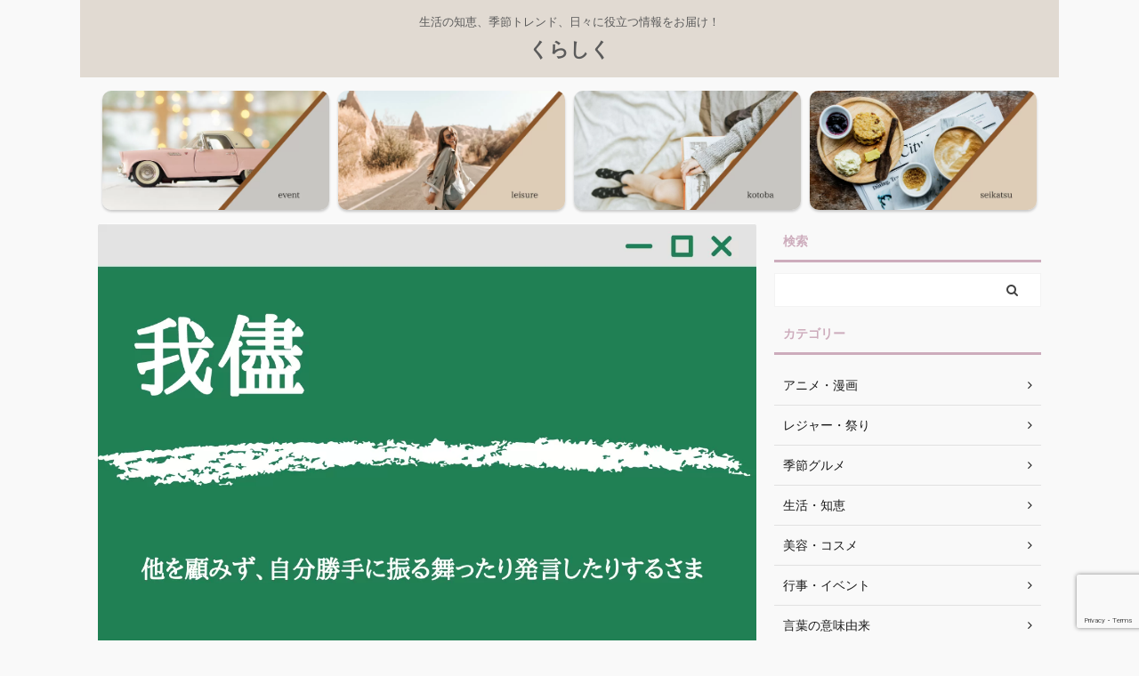

--- FILE ---
content_type: text/html; charset=UTF-8
request_url: https://ageha-inc.jp/wagamama/
body_size: 18178
content:

<!DOCTYPE html>
<!--[if lt IE 7]>
<html class="ie6" lang="ja"> <![endif]-->
<!--[if IE 7]>
<html class="i7" lang="ja"> <![endif]-->
<!--[if IE 8]>
<html class="ie" lang="ja"> <![endif]-->
<!--[if gt IE 8]><!-->
<html lang="ja" class="s-navi-search-overlay ">
<!--<![endif]-->
<head prefix="og: http://ogp.me/ns# fb: http://ogp.me/ns/fb# article: http://ogp.me/ns/article#">
<!-- wexal_pst_init.js does not exist -->
<!-- engagement_delay.js does not exist -->
<link rel="dns-prefetch" href="//pagead2.googlesyndication.com/">
<link rel="preconnect" href="//pagead2.googlesyndication.com/">
<link rel="dns-prefetch" href="//ajax.googleapis.com/">
<link rel="dns-prefetch" href="//www.googletagmanager.com/">
<link rel="dns-prefetch" href="//www.google.com/">
<link rel="dns-prefetch" href="//b.st-hatena.com/">
<meta charset="UTF-8">
<meta name="viewport" content="width=device-width,initial-scale=1.0,user-scalable=no,viewport-fit=cover">
<meta name="format-detection" content="telephone=no">
<meta name="referrer" content="no-referrer-when-downgrade"/>
<link rel="alternate" type="application/rss+xml" title="くらしく RSS Feed" href="https://ageha-inc.jp/feed/"/>
<link rel="pingback" href="https://ageha-inc.jp/xmlrpc.php">
<!--[if lt IE 9]>
		<script src="https://ageha-inc.jp/wp-content/themes/affinger5/js/html5shiv.js"></script>
		<![endif]-->
<meta name='robots' content='max-image-preview:large'/>
<style>img:is([sizes="auto" i], [sizes^="auto," i]) { contain-intrinsic-size: 3000px 1500px }</style>
<title>読み方も難しい【我儘】元々の意味とは？語源や由来を解説します - くらしく</title>
<link rel='dns-prefetch' href='//ajax.googleapis.com'/>
<script type="text/javascript">
/* <![CDATA[ */
window._wpemojiSettings = {"baseUrl":"https:\/\/s.w.org\/images\/core\/emoji\/16.0.1\/72x72\/","ext":".png","svgUrl":"https:\/\/s.w.org\/images\/core\/emoji\/16.0.1\/svg\/","svgExt":".svg","source":{"concatemoji":"https:\/\/ageha-inc.jp\/wp-includes\/js\/wp-emoji-release.min.js?ver=6.8.3"}};
/*! This file is auto-generated */
!function(s,n){var o,i,e;function c(e){try{var t={supportTests:e,timestamp:(new Date).valueOf()};sessionStorage.setItem(o,JSON.stringify(t))}catch(e){}}function p(e,t,n){e.clearRect(0,0,e.canvas.width,e.canvas.height),e.fillText(t,0,0);var t=new Uint32Array(e.getImageData(0,0,e.canvas.width,e.canvas.height).data),a=(e.clearRect(0,0,e.canvas.width,e.canvas.height),e.fillText(n,0,0),new Uint32Array(e.getImageData(0,0,e.canvas.width,e.canvas.height).data));return t.every(function(e,t){return e===a[t]})}function u(e,t){e.clearRect(0,0,e.canvas.width,e.canvas.height),e.fillText(t,0,0);for(var n=e.getImageData(16,16,1,1),a=0;a<n.data.length;a++)if(0!==n.data[a])return!1;return!0}function f(e,t,n,a){switch(t){case"flag":return n(e,"\ud83c\udff3\ufe0f\u200d\u26a7\ufe0f","\ud83c\udff3\ufe0f\u200b\u26a7\ufe0f")?!1:!n(e,"\ud83c\udde8\ud83c\uddf6","\ud83c\udde8\u200b\ud83c\uddf6")&&!n(e,"\ud83c\udff4\udb40\udc67\udb40\udc62\udb40\udc65\udb40\udc6e\udb40\udc67\udb40\udc7f","\ud83c\udff4\u200b\udb40\udc67\u200b\udb40\udc62\u200b\udb40\udc65\u200b\udb40\udc6e\u200b\udb40\udc67\u200b\udb40\udc7f");case"emoji":return!a(e,"\ud83e\udedf")}return!1}function g(e,t,n,a){var r="undefined"!=typeof WorkerGlobalScope&&self instanceof WorkerGlobalScope?new OffscreenCanvas(300,150):s.createElement("canvas"),o=r.getContext("2d",{willReadFrequently:!0}),i=(o.textBaseline="top",o.font="600 32px Arial",{});return e.forEach(function(e){i[e]=t(o,e,n,a)}),i}function t(e){var t=s.createElement("script");t.src=e,t.defer=!0,s.head.appendChild(t)}"undefined"!=typeof Promise&&(o="wpEmojiSettingsSupports",i=["flag","emoji"],n.supports={everything:!0,everythingExceptFlag:!0},e=new Promise(function(e){s.addEventListener("DOMContentLoaded",e,{once:!0})}),new Promise(function(t){var n=function(){try{var e=JSON.parse(sessionStorage.getItem(o));if("object"==typeof e&&"number"==typeof e.timestamp&&(new Date).valueOf()<e.timestamp+604800&&"object"==typeof e.supportTests)return e.supportTests}catch(e){}return null}();if(!n){if("undefined"!=typeof Worker&&"undefined"!=typeof OffscreenCanvas&&"undefined"!=typeof URL&&URL.createObjectURL&&"undefined"!=typeof Blob)try{var e="postMessage("+g.toString()+"("+[JSON.stringify(i),f.toString(),p.toString(),u.toString()].join(",")+"));",a=new Blob([e],{type:"text/javascript"}),r=new Worker(URL.createObjectURL(a),{name:"wpTestEmojiSupports"});return void(r.onmessage=function(e){c(n=e.data),r.terminate(),t(n)})}catch(e){}c(n=g(i,f,p,u))}t(n)}).then(function(e){for(var t in e)n.supports[t]=e[t],n.supports.everything=n.supports.everything&&n.supports[t],"flag"!==t&&(n.supports.everythingExceptFlag=n.supports.everythingExceptFlag&&n.supports[t]);n.supports.everythingExceptFlag=n.supports.everythingExceptFlag&&!n.supports.flag,n.DOMReady=!1,n.readyCallback=function(){n.DOMReady=!0}}).then(function(){return e}).then(function(){var e;n.supports.everything||(n.readyCallback(),(e=n.source||{}).concatemoji?t(e.concatemoji):e.wpemoji&&e.twemoji&&(t(e.twemoji),t(e.wpemoji)))}))}((window,document),window._wpemojiSettings);
/* ]]> */
</script>
<link rel='stylesheet' id='wp-block-library-css' href='https://ageha-inc.jp/wp-includes/css/dist/block-library/style.min.css?ver=6.8.3' type='text/css' media='all'/>
<style id='classic-theme-styles-inline-css' type='text/css'>
/*! This file is auto-generated */
.wp-block-button__link{color:#fff;background-color:#32373c;border-radius:9999px;box-shadow:none;text-decoration:none;padding:calc(.667em + 2px) calc(1.333em + 2px);font-size:1.125em}.wp-block-file__button{background:#32373c;color:#fff;text-decoration:none}
</style>
<style id='rinkerg-gutenberg-rinker-style-inline-css' type='text/css'>
.wp-block-create-block-block{background-color:#21759b;color:#fff;padding:2px}

</style>
<style id='global-styles-inline-css' type='text/css'>
:root{--wp--preset--aspect-ratio--square: 1;--wp--preset--aspect-ratio--4-3: 4/3;--wp--preset--aspect-ratio--3-4: 3/4;--wp--preset--aspect-ratio--3-2: 3/2;--wp--preset--aspect-ratio--2-3: 2/3;--wp--preset--aspect-ratio--16-9: 16/9;--wp--preset--aspect-ratio--9-16: 9/16;--wp--preset--color--black: #000000;--wp--preset--color--cyan-bluish-gray: #abb8c3;--wp--preset--color--white: #ffffff;--wp--preset--color--pale-pink: #f78da7;--wp--preset--color--vivid-red: #cf2e2e;--wp--preset--color--luminous-vivid-orange: #ff6900;--wp--preset--color--luminous-vivid-amber: #fcb900;--wp--preset--color--light-green-cyan: #7bdcb5;--wp--preset--color--vivid-green-cyan: #00d084;--wp--preset--color--pale-cyan-blue: #8ed1fc;--wp--preset--color--vivid-cyan-blue: #0693e3;--wp--preset--color--vivid-purple: #9b51e0;--wp--preset--color--soft-red: #e6514c;--wp--preset--color--light-grayish-red: #fdebee;--wp--preset--color--vivid-yellow: #ffc107;--wp--preset--color--very-pale-yellow: #fffde7;--wp--preset--color--very-light-gray: #fafafa;--wp--preset--color--very-dark-gray: #313131;--wp--preset--color--original-color-a: #cdacbc;--wp--preset--color--original-color-b: #ea526f;--wp--preset--color--original-color-c: #386641;--wp--preset--color--original-color-d: #6290c8;--wp--preset--gradient--vivid-cyan-blue-to-vivid-purple: linear-gradient(135deg,rgba(6,147,227,1) 0%,rgb(155,81,224) 100%);--wp--preset--gradient--light-green-cyan-to-vivid-green-cyan: linear-gradient(135deg,rgb(122,220,180) 0%,rgb(0,208,130) 100%);--wp--preset--gradient--luminous-vivid-amber-to-luminous-vivid-orange: linear-gradient(135deg,rgba(252,185,0,1) 0%,rgba(255,105,0,1) 100%);--wp--preset--gradient--luminous-vivid-orange-to-vivid-red: linear-gradient(135deg,rgba(255,105,0,1) 0%,rgb(207,46,46) 100%);--wp--preset--gradient--very-light-gray-to-cyan-bluish-gray: linear-gradient(135deg,rgb(238,238,238) 0%,rgb(169,184,195) 100%);--wp--preset--gradient--cool-to-warm-spectrum: linear-gradient(135deg,rgb(74,234,220) 0%,rgb(151,120,209) 20%,rgb(207,42,186) 40%,rgb(238,44,130) 60%,rgb(251,105,98) 80%,rgb(254,248,76) 100%);--wp--preset--gradient--blush-light-purple: linear-gradient(135deg,rgb(255,206,236) 0%,rgb(152,150,240) 100%);--wp--preset--gradient--blush-bordeaux: linear-gradient(135deg,rgb(254,205,165) 0%,rgb(254,45,45) 50%,rgb(107,0,62) 100%);--wp--preset--gradient--luminous-dusk: linear-gradient(135deg,rgb(255,203,112) 0%,rgb(199,81,192) 50%,rgb(65,88,208) 100%);--wp--preset--gradient--pale-ocean: linear-gradient(135deg,rgb(255,245,203) 0%,rgb(182,227,212) 50%,rgb(51,167,181) 100%);--wp--preset--gradient--electric-grass: linear-gradient(135deg,rgb(202,248,128) 0%,rgb(113,206,126) 100%);--wp--preset--gradient--midnight: linear-gradient(135deg,rgb(2,3,129) 0%,rgb(40,116,252) 100%);--wp--preset--font-size--small: 13px;--wp--preset--font-size--medium: 20px;--wp--preset--font-size--large: 36px;--wp--preset--font-size--x-large: 42px;--wp--preset--spacing--20: 0.44rem;--wp--preset--spacing--30: 0.67rem;--wp--preset--spacing--40: 1rem;--wp--preset--spacing--50: 1.5rem;--wp--preset--spacing--60: 2.25rem;--wp--preset--spacing--70: 3.38rem;--wp--preset--spacing--80: 5.06rem;--wp--preset--shadow--natural: 6px 6px 9px rgba(0, 0, 0, 0.2);--wp--preset--shadow--deep: 12px 12px 50px rgba(0, 0, 0, 0.4);--wp--preset--shadow--sharp: 6px 6px 0px rgba(0, 0, 0, 0.2);--wp--preset--shadow--outlined: 6px 6px 0px -3px rgba(255, 255, 255, 1), 6px 6px rgba(0, 0, 0, 1);--wp--preset--shadow--crisp: 6px 6px 0px rgba(0, 0, 0, 1);}:where(.is-layout-flex){gap: 0.5em;}:where(.is-layout-grid){gap: 0.5em;}body .is-layout-flex{display: flex;}.is-layout-flex{flex-wrap: wrap;align-items: center;}.is-layout-flex > :is(*, div){margin: 0;}body .is-layout-grid{display: grid;}.is-layout-grid > :is(*, div){margin: 0;}:where(.wp-block-columns.is-layout-flex){gap: 2em;}:where(.wp-block-columns.is-layout-grid){gap: 2em;}:where(.wp-block-post-template.is-layout-flex){gap: 1.25em;}:where(.wp-block-post-template.is-layout-grid){gap: 1.25em;}.has-black-color{color: var(--wp--preset--color--black) !important;}.has-cyan-bluish-gray-color{color: var(--wp--preset--color--cyan-bluish-gray) !important;}.has-white-color{color: var(--wp--preset--color--white) !important;}.has-pale-pink-color{color: var(--wp--preset--color--pale-pink) !important;}.has-vivid-red-color{color: var(--wp--preset--color--vivid-red) !important;}.has-luminous-vivid-orange-color{color: var(--wp--preset--color--luminous-vivid-orange) !important;}.has-luminous-vivid-amber-color{color: var(--wp--preset--color--luminous-vivid-amber) !important;}.has-light-green-cyan-color{color: var(--wp--preset--color--light-green-cyan) !important;}.has-vivid-green-cyan-color{color: var(--wp--preset--color--vivid-green-cyan) !important;}.has-pale-cyan-blue-color{color: var(--wp--preset--color--pale-cyan-blue) !important;}.has-vivid-cyan-blue-color{color: var(--wp--preset--color--vivid-cyan-blue) !important;}.has-vivid-purple-color{color: var(--wp--preset--color--vivid-purple) !important;}.has-black-background-color{background-color: var(--wp--preset--color--black) !important;}.has-cyan-bluish-gray-background-color{background-color: var(--wp--preset--color--cyan-bluish-gray) !important;}.has-white-background-color{background-color: var(--wp--preset--color--white) !important;}.has-pale-pink-background-color{background-color: var(--wp--preset--color--pale-pink) !important;}.has-vivid-red-background-color{background-color: var(--wp--preset--color--vivid-red) !important;}.has-luminous-vivid-orange-background-color{background-color: var(--wp--preset--color--luminous-vivid-orange) !important;}.has-luminous-vivid-amber-background-color{background-color: var(--wp--preset--color--luminous-vivid-amber) !important;}.has-light-green-cyan-background-color{background-color: var(--wp--preset--color--light-green-cyan) !important;}.has-vivid-green-cyan-background-color{background-color: var(--wp--preset--color--vivid-green-cyan) !important;}.has-pale-cyan-blue-background-color{background-color: var(--wp--preset--color--pale-cyan-blue) !important;}.has-vivid-cyan-blue-background-color{background-color: var(--wp--preset--color--vivid-cyan-blue) !important;}.has-vivid-purple-background-color{background-color: var(--wp--preset--color--vivid-purple) !important;}.has-black-border-color{border-color: var(--wp--preset--color--black) !important;}.has-cyan-bluish-gray-border-color{border-color: var(--wp--preset--color--cyan-bluish-gray) !important;}.has-white-border-color{border-color: var(--wp--preset--color--white) !important;}.has-pale-pink-border-color{border-color: var(--wp--preset--color--pale-pink) !important;}.has-vivid-red-border-color{border-color: var(--wp--preset--color--vivid-red) !important;}.has-luminous-vivid-orange-border-color{border-color: var(--wp--preset--color--luminous-vivid-orange) !important;}.has-luminous-vivid-amber-border-color{border-color: var(--wp--preset--color--luminous-vivid-amber) !important;}.has-light-green-cyan-border-color{border-color: var(--wp--preset--color--light-green-cyan) !important;}.has-vivid-green-cyan-border-color{border-color: var(--wp--preset--color--vivid-green-cyan) !important;}.has-pale-cyan-blue-border-color{border-color: var(--wp--preset--color--pale-cyan-blue) !important;}.has-vivid-cyan-blue-border-color{border-color: var(--wp--preset--color--vivid-cyan-blue) !important;}.has-vivid-purple-border-color{border-color: var(--wp--preset--color--vivid-purple) !important;}.has-vivid-cyan-blue-to-vivid-purple-gradient-background{background: var(--wp--preset--gradient--vivid-cyan-blue-to-vivid-purple) !important;}.has-light-green-cyan-to-vivid-green-cyan-gradient-background{background: var(--wp--preset--gradient--light-green-cyan-to-vivid-green-cyan) !important;}.has-luminous-vivid-amber-to-luminous-vivid-orange-gradient-background{background: var(--wp--preset--gradient--luminous-vivid-amber-to-luminous-vivid-orange) !important;}.has-luminous-vivid-orange-to-vivid-red-gradient-background{background: var(--wp--preset--gradient--luminous-vivid-orange-to-vivid-red) !important;}.has-very-light-gray-to-cyan-bluish-gray-gradient-background{background: var(--wp--preset--gradient--very-light-gray-to-cyan-bluish-gray) !important;}.has-cool-to-warm-spectrum-gradient-background{background: var(--wp--preset--gradient--cool-to-warm-spectrum) !important;}.has-blush-light-purple-gradient-background{background: var(--wp--preset--gradient--blush-light-purple) !important;}.has-blush-bordeaux-gradient-background{background: var(--wp--preset--gradient--blush-bordeaux) !important;}.has-luminous-dusk-gradient-background{background: var(--wp--preset--gradient--luminous-dusk) !important;}.has-pale-ocean-gradient-background{background: var(--wp--preset--gradient--pale-ocean) !important;}.has-electric-grass-gradient-background{background: var(--wp--preset--gradient--electric-grass) !important;}.has-midnight-gradient-background{background: var(--wp--preset--gradient--midnight) !important;}.has-small-font-size{font-size: var(--wp--preset--font-size--small) !important;}.has-medium-font-size{font-size: var(--wp--preset--font-size--medium) !important;}.has-large-font-size{font-size: var(--wp--preset--font-size--large) !important;}.has-x-large-font-size{font-size: var(--wp--preset--font-size--x-large) !important;}
:where(.wp-block-post-template.is-layout-flex){gap: 1.25em;}:where(.wp-block-post-template.is-layout-grid){gap: 1.25em;}
:where(.wp-block-columns.is-layout-flex){gap: 2em;}:where(.wp-block-columns.is-layout-grid){gap: 2em;}
:root :where(.wp-block-pullquote){font-size: 1.5em;line-height: 1.6;}
</style>
<link rel='stylesheet' id='ez-toc-css' href='https://ageha-inc.jp/wp-content/plugins/easy-table-of-contents/assets/css/screen.min.css?ver=2.0.80' type='text/css' media='all'/>
<style id='ez-toc-inline-css' type='text/css'>
div#ez-toc-container .ez-toc-title {font-size: 120%;}div#ez-toc-container .ez-toc-title {font-weight: 500;}div#ez-toc-container ul li , div#ez-toc-container ul li a {font-size: 95%;}div#ez-toc-container ul li , div#ez-toc-container ul li a {font-weight: 500;}div#ez-toc-container nav ul ul li {font-size: 90%;}.ez-toc-box-title {font-weight: bold; margin-bottom: 10px; text-align: center; text-transform: uppercase; letter-spacing: 1px; color: #666; padding-bottom: 5px;position:absolute;top:-4%;left:5%;background-color: inherit;transition: top 0.3s ease;}.ez-toc-box-title.toc-closed {top:-25%;}
.ez-toc-container-direction {direction: ltr;}.ez-toc-counter ul{counter-reset: item ;}.ez-toc-counter nav ul li a::before {content: counters(item, '.', decimal) '. ';display: inline-block;counter-increment: item;flex-grow: 0;flex-shrink: 0;margin-right: .2em; float: left; }.ez-toc-widget-direction {direction: ltr;}.ez-toc-widget-container ul{counter-reset: item ;}.ez-toc-widget-container nav ul li a::before {content: counters(item, '.', decimal) '. ';display: inline-block;counter-increment: item;flex-grow: 0;flex-shrink: 0;margin-right: .2em; float: left; }
</style>
<link rel='stylesheet' id='normalize-css' href='https://ageha-inc.jp/wp-content/themes/affinger5/css/normalize.css?ver=1.5.9' type='text/css' media='all'/>
<link rel='stylesheet' id='font-awesome-css' href='https://ageha-inc.jp/wp-content/themes/affinger5/css/fontawesome/css/font-awesome.min.css?ver=4.7.0' type='text/css' media='all'/>
<link rel='stylesheet' id='font-awesome-animation-css' href='https://ageha-inc.jp/wp-content/themes/affinger5/css/fontawesome/css/font-awesome-animation.min.css?ver=6.8.3' type='text/css' media='all'/>
<link rel='stylesheet' id='st_svg-css' href='https://ageha-inc.jp/wp-content/themes/affinger5/st_svg/style.css?ver=6.8.3' type='text/css' media='all'/>
<link rel='stylesheet' id='slick-css' href='https://ageha-inc.jp/wp-content/themes/affinger5/vendor/slick/slick.css?ver=1.8.0' type='text/css' media='all'/>
<link rel='stylesheet' id='slick-theme-css' href='https://ageha-inc.jp/wp-content/themes/affinger5/vendor/slick/slick-theme.css?ver=1.8.0' type='text/css' media='all'/>
<link rel='stylesheet' id='style-css' href='https://ageha-inc.jp/wp-content/themes/affinger5/style.css?ver=6.8.3' type='text/css' media='all'/>
<link rel='stylesheet' id='child-style-css' href='https://ageha-inc.jp/wp-content/themes/affinger5-child/style.css?ver=6.8.3' type='text/css' media='all'/>
<link rel='stylesheet' id='single-css' href='https://ageha-inc.jp/wp-content/themes/affinger5/st-rankcss.php' type='text/css' media='all'/>
<link rel='stylesheet' id='st-themecss-css' href='https://ageha-inc.jp/wp-content/themes/affinger5/st-themecss-loader.php?ver=6.8.3' type='text/css' media='all'/>
<script type="text/javascript" src="//ajax.googleapis.com/ajax/libs/jquery/1.11.3/jquery.min.js?ver=1.11.3" id="jquery-js"></script>
<link rel="https://api.w.org/" href="https://ageha-inc.jp/wp-json/"/><link rel="alternate" title="JSON" type="application/json" href="https://ageha-inc.jp/wp-json/wp/v2/posts/10725"/><link rel='shortlink' href='https://ageha-inc.jp/?p=10725'/>
<link rel="alternate" title="oEmbed (JSON)" type="application/json+oembed" href="https://ageha-inc.jp/wp-json/oembed/1.0/embed?url=https%3A%2F%2Fageha-inc.jp%2Fwagamama%2F"/>
<link rel="alternate" title="oEmbed (XML)" type="text/xml+oembed" href="https://ageha-inc.jp/wp-json/oembed/1.0/embed?url=https%3A%2F%2Fageha-inc.jp%2Fwagamama%2F&#038;format=xml"/>
<style>
.yyi-rinker-img-s .yyi-rinker-image {
	width: 56px;
	min-width: 56px;
	margin:auto;
}
.yyi-rinker-img-m .yyi-rinker-image {
	width: 175px;
	min-width: 175px;
	margin:auto;
}
.yyi-rinker-img-l .yyi-rinker-image {
	width: 200px;
	min-width: 200px;
	margin:auto;
}
.yyi-rinker-img-s .yyi-rinker-image img.yyi-rinker-main-img {
	width: auto;
	max-height: 56px;
}
.yyi-rinker-img-m .yyi-rinker-image img.yyi-rinker-main-img {
	width: auto;
	max-height: 170px;
}
.yyi-rinker-img-l .yyi-rinker-image img.yyi-rinker-main-img {
	width: auto;
	max-height: 200px;
}

div.yyi-rinker-contents div.yyi-rinker-box ul.yyi-rinker-links li {
    list-style: none;
}
div.yyi-rinker-contents ul.yyi-rinker-links {
	border: none;
}
div.yyi-rinker-contents ul.yyi-rinker-links li a {
	text-decoration: none;
}
div.yyi-rinker-contents {
    margin: 2em 0;
}
div.yyi-rinker-contents div.yyi-rinker-box {
    display: flex;
    padding: 26px 26px 0;
    border: 3px solid #f5f5f5;
    box-sizing: border-box;
}
@media (min-width: 768px) {
    div.yyi-rinker-contents div.yyi-rinker-box {
        padding: 26px 26px 0;
    }
}
@media (max-width: 767px) {
    div.yyi-rinker-contents div.yyi-rinker-box {
        flex-direction: column;
        padding: 26px 14px 0;
    }
}
div.yyi-rinker-box div.yyi-rinker-image {
    display: flex;
    flex: none;
}
div.yyi-rinker-box div.yyi-rinker-image a {
    display: inline-block;
    height: fit-content;
    margin-bottom: 26px;
}
div.yyi-rinker-image img.yyi-rinker-main-img {
    display: block;
    max-width: 100%;
    height: auto;
}
div.yyi-rinker-img-s img.yyi-rinker-main-img {
    width: 56px;
}
div.yyi-rinker-img-m img.yyi-rinker-main-img {
    width: 120px;
}
div.yyi-rinker-img-l img.yyi-rinker-main-img {
    width: 200px;
}
div.yyi-rinker-box div.yyi-rinker-info {
    display: flex;
    width: 100%;
    flex-direction: column;
}
@media (min-width: 768px) {
    div.yyi-rinker-box div.yyi-rinker-info {
        padding-left: 26px;
    }
}
@media (max-width: 767px) {
    div.yyi-rinker-box div.yyi-rinker-info {
        text-align: center;
    }
}
div.yyi-rinker-info div.yyi-rinker-title a {
    color: #333;
    font-weight: 600;
    font-size: 18px;
    text-decoration: none;
}
div.yyi-rinker-info div.yyi-rinker-detail {
    display: flex;
    flex-direction: column;
    padding: 8px 0 12px;
}
div.yyi-rinker-detail div:not(:last-child) {
    padding-bottom: 8px;
}
div.yyi-rinker-detail div.credit-box {
    font-size: 12px;
}
div.yyi-rinker-detail div.credit-box a {
    text-decoration: underline;
}
div.yyi-rinker-detail div.brand,
div.yyi-rinker-detail div.price-box {
    font-size: 14px;
}
@media (max-width: 767px) {
    div.price-box span.price {
        display: block;
    }
}
div.yyi-rinker-info div.free-text {
    order: 2;
    padding-top: 8px;
    font-size: 16px;
}
div.yyi-rinker-info ul.yyi-rinker-links {
    display: flex;
    flex-wrap: wrap;
    margin: 0 0 14px;
    padding: 0;
    list-style-type: none;
}
div.yyi-rinker-info ul.yyi-rinker-links li {
    display: inherit;
    flex-direction: column;
    align-self: flex-end;
    text-align: center;
}
@media (min-width: 768px) {
    div.yyi-rinker-info ul.yyi-rinker-links li:not(:last-child){
        margin-right: 8px;
    }
    div.yyi-rinker-info ul.yyi-rinker-links li {
        margin-bottom: 12px;
    }
}
@media (max-width: 767px) {
    div.yyi-rinker-info ul.yyi-rinker-links li {
        width: 100%;
        margin-bottom: 10px;
    }
}
ul.yyi-rinker-links li.amazonkindlelink a {
    background-color: #37475a;
}
ul.yyi-rinker-links li.amazonlink a {
    background-color: #f9bf51;
}
ul.yyi-rinker-links li.rakutenlink a {
    background-color: #d53a3a;
}
ul.yyi-rinker-links li.yahoolink a {
    background-color: #76c2f3;
}
ul.yyi-rinker-links li.mercarilink a {
    background-color: #ff0211;
}
ul.yyi-rinker-links li.freelink1 a {
    background-color: #5db49f;
}
ul.yyi-rinker-links li.freelink2 a {
    background-color: #7e77c1;
}
ul.yyi-rinker-links li.freelink3 a {
    background-color: #3974be;
}
ul.yyi-rinker-links li.freelink4 a {
    background-color: #333;
}
ul.yyi-rinker-links a.yyi-rinker-link {
    display: flex;
    position: relative;
    width: 100%;
    min-height: 38px;
    overflow-x: hidden;
    flex-wrap: wrap-reverse;
    justify-content: center;
    align-items: center;
    border-radius: 2px;
    box-shadow: 0 1px 6px 0 rgba(0,0,0,0.12);
    color: #fff;
    font-weight: 600;
    font-size: 14px;
    white-space: nowrap;
    transition: 0.3s ease-out;
    box-sizing: border-box;
}
ul.yyi-rinker-links a.yyi-rinker-link:after {
    position: absolute;
    right: 12px;
    width: 6px;
    height: 6px;
    border-top: 2px solid;
    border-right: 2px solid;
    content: "";
    transform: rotate(45deg);
    box-sizing: border-box;
}
ul.yyi-rinker-links a.yyi-rinker-link:hover {
    box-shadow: 0 4px 6px 2px rgba(0,0,0,0.12);
    transform: translateY(-2px);
}
@media (min-width: 768px) {
    ul.yyi-rinker-links a.yyi-rinker-link {
        padding: 6px 24px;
    }
}
@media (max-width: 767px) {
    ul.yyi-rinker-links a.yyi-rinker-link {
        padding: 10px 24px;
    }
}</style><style>
.yyi-rinker-images {
    display: flex;
    justify-content: center;
    align-items: center;
    position: relative;

}
div.yyi-rinker-image img.yyi-rinker-main-img.hidden {
    display: none;
}

.yyi-rinker-images-arrow {
    cursor: pointer;
    position: absolute;
    top: 50%;
    display: block;
    margin-top: -11px;
    opacity: 0.6;
    width: 22px;
}

.yyi-rinker-images-arrow-left{
    left: -10px;
}
.yyi-rinker-images-arrow-right{
    right: -10px;
}

.yyi-rinker-images-arrow-left.hidden {
    display: none;
}

.yyi-rinker-images-arrow-right.hidden {
    display: none;
}
div.yyi-rinker-contents.yyi-rinker-design-tate  div.yyi-rinker-box{
    flex-direction: column;
}

div.yyi-rinker-contents.yyi-rinker-design-slim div.yyi-rinker-box .yyi-rinker-links {
    flex-direction: column;
}

div.yyi-rinker-contents.yyi-rinker-design-slim div.yyi-rinker-info {
    width: 100%;
}

div.yyi-rinker-contents.yyi-rinker-design-slim .yyi-rinker-title {
    text-align: center;
}

div.yyi-rinker-contents.yyi-rinker-design-slim .yyi-rinker-links {
    text-align: center;
}
div.yyi-rinker-contents.yyi-rinker-design-slim .yyi-rinker-image {
    margin: auto;
}

div.yyi-rinker-contents.yyi-rinker-design-slim div.yyi-rinker-info ul.yyi-rinker-links li {
	align-self: stretch;
}
div.yyi-rinker-contents.yyi-rinker-design-slim div.yyi-rinker-box div.yyi-rinker-info {
	padding: 0;
}
div.yyi-rinker-contents.yyi-rinker-design-slim div.yyi-rinker-box {
	flex-direction: column;
	padding: 14px 5px 0;
}

.yyi-rinker-design-slim div.yyi-rinker-box div.yyi-rinker-info {
	text-align: center;
}

.yyi-rinker-design-slim div.price-box span.price {
	display: block;
}

div.yyi-rinker-contents.yyi-rinker-design-slim div.yyi-rinker-info div.yyi-rinker-title a{
	font-size:16px;
}

div.yyi-rinker-contents.yyi-rinker-design-slim ul.yyi-rinker-links li.amazonkindlelink:before,  div.yyi-rinker-contents.yyi-rinker-design-slim ul.yyi-rinker-links li.amazonlink:before,  div.yyi-rinker-contents.yyi-rinker-design-slim ul.yyi-rinker-links li.rakutenlink:before, div.yyi-rinker-contents.yyi-rinker-design-slim ul.yyi-rinker-links li.yahoolink:before, div.yyi-rinker-contents.yyi-rinker-design-slim ul.yyi-rinker-links li.mercarilink:before {
	font-size:12px;
}

div.yyi-rinker-contents.yyi-rinker-design-slim ul.yyi-rinker-links li a {
	font-size: 13px;
}
.entry-content ul.yyi-rinker-links li {
	padding: 0;
}

div.yyi-rinker-contents .yyi-rinker-attention.attention_desing_right_ribbon {
    width: 89px;
    height: 91px;
    position: absolute;
    top: -1px;
    right: -1px;
    left: auto;
    overflow: hidden;
}

div.yyi-rinker-contents .yyi-rinker-attention.attention_desing_right_ribbon span {
    display: inline-block;
    width: 146px;
    position: absolute;
    padding: 4px 0;
    left: -13px;
    top: 12px;
    text-align: center;
    font-size: 12px;
    line-height: 24px;
    -webkit-transform: rotate(45deg);
    transform: rotate(45deg);
    box-shadow: 0 1px 3px rgba(0, 0, 0, 0.2);
}

div.yyi-rinker-contents .yyi-rinker-attention.attention_desing_right_ribbon {
    background: none;
}
.yyi-rinker-attention.attention_desing_right_ribbon .yyi-rinker-attention-after,
.yyi-rinker-attention.attention_desing_right_ribbon .yyi-rinker-attention-before{
display:none;
}
div.yyi-rinker-use-right_ribbon div.yyi-rinker-title {
    margin-right: 2rem;
}

ul.yyi-rinker-links li.mercarilink a {
    background-color: #ff0211;
}
.yyi-rinker-design-slim div.yyi-rinker-info ul.yyi-rinker-links li {
	width: 100%;
	margin-bottom: 10px;
}
 .yyi-rinker-design-slim ul.yyi-rinker-links a.yyi-rinker-link {
	padding: 10px 24px;
}

/** ver1.9.2 以降追加 **/
.yyi-rinker-contents .yyi-rinker-info {
    padding-left: 10px;
}
.yyi-rinker-img-s .yyi-rinker-image .yyi-rinker-images img{
    max-height: 75px;
}
.yyi-rinker-img-m .yyi-rinker-image .yyi-rinker-images img{
    max-height: 175px;
}
.yyi-rinker-img-l .yyi-rinker-image .yyi-rinker-images img{
    max-height: 200px;
}
div.yyi-rinker-contents div.yyi-rinker-image {
    flex-direction: column;
    align-items: center;
}
div.yyi-rinker-contents ul.yyi-rinker-thumbnails {
    display: flex;
    flex-direction: row;
    flex-wrap : wrap;
    list-style: none;
    border:none;
    padding: 0;
    margin: 5px 0;
}
div.yyi-rinker-contents ul.yyi-rinker-thumbnails li{
    cursor: pointer;
    height: 32px;
    text-align: center;
    vertical-align: middle;
    width: 32px;
    border:none;
    padding: 0;
    margin: 0;
    box-sizing: content-box;
}
div.yyi-rinker-contents ul.yyi-rinker-thumbnails li img {
    vertical-align: middle;
}

div.yyi-rinker-contents ul.yyi-rinker-thumbnails li {
    border: 1px solid #fff;
}
div.yyi-rinker-contents ul.yyi-rinker-thumbnails li.thumb-active {
    border: 1px solid #eee;
}

/* ここから　mini */
div.yyi-rinker-contents.yyi-rinker-design-mini {
    border: none;
    box-shadow: none;
    background-color: transparent;
}

/* ボタン非表示 */
.yyi-rinker-design-mini div.yyi-rinker-info ul.yyi-rinker-links,
.yyi-rinker-design-mini div.yyi-rinker-info .brand,
.yyi-rinker-design-mini div.yyi-rinker-info .price-box {
    display: none;
}

div.yyi-rinker-contents.yyi-rinker-design-mini .credit-box{
    text-align: right;
}

div.yyi-rinker-contents.yyi-rinker-design-mini div.yyi-rinker-info {
    width:100%;
}
.yyi-rinker-design-mini div.yyi-rinker-info div.yyi-rinker-title {
    line-height: 1.2;
    min-height: 2.4em;
    margin-bottom: 0;
}
.yyi-rinker-design-mini div.yyi-rinker-info div.yyi-rinker-title a {
    font-size: 12px;
    text-decoration: none;
    text-decoration: underline;
}
div.yyi-rinker-contents.yyi-rinker-design-mini {
    position: relative;
    max-width: 100%;
    border: none;
    border-radius: 12px;
    box-shadow: 0 1px 6px rgb(0 0 0 / 12%);
    background-color: #fff;
}

div.yyi-rinker-contents.yyi-rinker-design-mini div.yyi-rinker-box {
    border: none;
}

.yyi-rinker-design-mini div.yyi-rinker-image {
    width: 60px;
    min-width: 60px;

}
div.yyi-rinker-design-mini div.yyi-rinker-image img.yyi-rinker-main-img{
    max-height: 3.6em;
}
.yyi-rinker-design-mini div.yyi-rinker-detail div.credit-box {
    font-size: 10px;
}
.yyi-rinker-design-mini div.yyi-rinker-detail div.brand,
.yyi-rinker-design-mini div.yyi-rinker-detail div.price-box {
    font-size: 10px;
}
.yyi-rinker-design-mini div.yyi-rinker-info div.yyi-rinker-detail {
    padding: 0;
}
.yyi-rinker-design-mini div.yyi-rinker-detail div:not(:last-child) {
    padding-bottom: 0;
}
.yyi-rinker-design-mini div.yyi-rinker-box div.yyi-rinker-image a {
    margin-bottom: 16px;
}
@media (min-width: 768px){
    div.yyi-rinker-contents.yyi-rinker-design-mini div.yyi-rinker-box {
        padding: 12px;
    }
    .yyi-rinker-design-mini div.yyi-rinker-box div.yyi-rinker-info {
        justify-content: center;
        padding-left: 24px;
    }
}
@media (max-width: 767px){
    div.yyi-rinker-contents.yyi-rinker-design-mini {
        max-width:100%;
    }
    div.yyi-rinker-contents.yyi-rinker-design-mini div.yyi-rinker-box {
        flex-direction: row;
        padding: 12px;
    }
    .yyi-rinker-design-mini div.yyi-rinker-box div.yyi-rinker-info {
        justify-content: center;
        margin-bottom: 16px;
        padding-left: 16px;
        text-align: left;
    }
}
/* 1.9.5以降 */
div.yyi-rinker-contents {
    position: relative;
    overflow: visible;
}
div.yyi-rinker-contents .yyi-rinker-attention {
    display: inline;
    line-height: 30px;
    position: absolute;
    top: -10px;
    left: -9px;
    min-width: 60px;
    padding: 0;
    height: 30px;
    text-align: center;
    font-weight: 600;
    color: #ffffff;
    background: #fea724;
    z-index: 10;
}

div.yyi-rinker-contents .yyi-rinker-attention span{
    padding: 0 15px;
}

.yyi-rinker-attention-before, .yyi-rinker-attention-after {
	display: inline;
    position: absolute;
    content: '';
}

.yyi-rinker-attention-before {
    bottom: -8px;
    left: 0.1px;
    width: 0;
    height: 0;
    border-top: 9px solid;
    border-top-color: inherit;
    border-left: 9px solid transparent;
    z-index: 1;
}

.yyi-rinker-attention-after {
    top: 0;
    right: -14.5px;
    width: 0;
    height: 0;
    border-top: 15px solid transparent;
    border-bottom: 15px solid transparent;
    border-left: 15px solid;
    border-left-color: inherit;
}

div.yyi-rinker-contents .yyi-rinker-attention.attention_desing_circle{
    display: flex;
    position: absolute;
 	top: -20px;
    left: -20px;
    width: 60px;
    height: 60px;
    min-width: auto;
    min-height: auto;
    justify-content: center;
    align-items: center;
    border-radius: 50%;
    color: #fff;
    background: #fea724;
    font-weight: 600;
    font-size: 17px;
}

div.yyi-rinker-contents.yyi-rinker-design-mini .yyi-rinker-attention.attention_desing_circle{
    top: -18px;
    left: -18px;
    width: 36px;
    height: 36px;
    font-size: 12px;
}


div.yyi-rinker-contents .yyi-rinker-attention.attention_desing_circle{
}

div.yyi-rinker-contents .yyi-rinker-attention.attention_desing_circle span {
	padding: 0;
}

div.yyi-rinker-contents .yyi-rinker-attention.attention_desing_circle .yyi-rinker-attention-after,
div.yyi-rinker-contents .yyi-rinker-attention.attention_desing_circle .yyi-rinker-attention-before{
	display: none;
}

</style><meta name="robots" content="index, follow"/>
<meta name="thumbnail" content="https://ageha-inc.jp/wp-content/uploads/2022/06/我儘-1.png">
<meta name="google-site-verification" content="OLqHku5lT-6np4bCuKAmzbxAv8V7mDnUWrWD3u4i6e0"/>
<script async src="https://pagead2.googlesyndication.com/pagead/js/adsbygoogle.js?client=ca-pub-8878786007574013" crossorigin="anonymous"></script>
<!-- Google tag (gtag.js) -->
<script async src="https://www.googletagmanager.com/gtag/js?id=G-X1B4HKTJXD"></script>
<script>
  window.dataLayer = window.dataLayer || [];
  function gtag(){dataLayer.push(arguments);}
  gtag('js', new Date());

  gtag('config', 'G-X1B4HKTJXD');
</script>
<link rel="canonical" href="https://ageha-inc.jp/wagamama/"/>
<style type="text/css" id="custom-background-css">
body.custom-background { background-color: #f9f9f9; }
</style>
<link rel="icon" href="https://ageha-inc.jp/wp-content/uploads/2021/11/cropped-くらしく-32x32.png" sizes="32x32"/>
<link rel="icon" href="https://ageha-inc.jp/wp-content/uploads/2021/11/cropped-くらしく-192x192.png" sizes="192x192"/>
<link rel="apple-touch-icon" href="https://ageha-inc.jp/wp-content/uploads/2021/11/cropped-くらしく-180x180.png"/>
<meta name="msapplication-TileImage" content="https://ageha-inc.jp/wp-content/uploads/2021/11/cropped-くらしく-270x270.png"/>
<style type="text/css" id="wp-custom-css">
			.number {
position:relative;
}dl.number:before {
counter-increment:ranking;
content:counter(ranking);
position:absolute;
top:0;
left:0;
padding:2px 6px;
background:#fbc02d;
font-size:13px;
font-weight:bold;
color:#fff;
}h4 {
counter-reset:ranking;
}dl.clearfix.number{
margin-bottom:10px;
padding-bottom:10px;
}#side .st-author-description{
text-align:justify;
}dl.number::before{
border-radius:15px;
padding:2px 5px
}

		</style>
<script>
	jQuery(function(){
		jQuery('.st-btn-open').click(function(){
			jQuery(this).next('.st-slidebox').stop(true, true).slideToggle();
			jQuery(this).addClass('st-btn-open-click');
		});
	});
</script>
<script>
	jQuery(function(){
		jQuery("#toc_container:not(:has(ul ul))").addClass("only-toc");
		jQuery(".st-ac-box ul:has(.cat-item)").each(function(){
			jQuery(this).addClass("st-ac-cat");
		});
	});
</script>
<script>
	jQuery(function(){
						jQuery('.st-star').parent('.rankh4').css('padding-bottom','5px'); // スターがある場合のランキング見出し調整
	});
</script>
</head>
<body class="wp-singular post-template-default single single-post postid-10725 single-format-standard custom-background wp-theme-affinger5 wp-child-theme-affinger5-child not-front-page">
<div id="st-ami">
<div id="wrapper" class="">
<div id="wrapper-in">
<header id="st-headwide">
<div id="headbox-bg">
<div id="headbox">
<nav id="s-navi" class="pcnone" data-st-nav data-st-nav-type="normal">
<dl class="acordion is-active" data-st-nav-primary>
<dt class="trigger">
<p class="acordion_button"><span class="op op-menu"><i class="fa st-svg-menu"></i></span></p>
<!-- 追加メニュー -->
<!-- 追加メニュー2 -->
</dt>
<dd class="acordion_tree">
<div class="acordion_tree_content">
<div class="menu"><ul>
<li class="page_item page-item-4809"><a href="https://ageha-inc.jp/toha/" data-wpel-link="internal"><span class="menu-item-label">A：言葉の意味や使い方記事の型</span></a></li>
<li class="page_item page-item-4804"><a href="https://ageha-inc.jp/step/" data-wpel-link="internal"><span class="menu-item-label">D：STEP記事の型</span></a></li>
<li class="page_item page-item-4793"><a href="https://ageha-inc.jp/matome/" data-wpel-link="internal"><span class="menu-item-label">E：まとめ記事の型</span></a></li>
<li class="page_item page-item-4814"><a href="https://ageha-inc.jp/chigai/" data-wpel-link="internal"><span class="menu-item-label">F：日本語の「違い」記事の型</span></a></li>
<li class="page_item page-item-17735"><a href="https://ageha-inc.jp/member-only-suggestion/" data-wpel-link="internal"><span class="menu-item-label">【コミュニティメンバー限定】ランサーズ提案文の事例集一覧</span></a></li>
<li class="page_item page-item-20"><a href="https://ageha-inc.jp/contact/" data-wpel-link="internal"><span class="menu-item-label">お問い合わせ</span></a></li>
<li class="page_item page-item-14612"><a href="https://ageha-inc.jp/kakulab-recommend/" data-wpel-link="internal"><span class="menu-item-label">かくらぼお薦め集</span></a></li>
<li class="page_item page-item-16"><a href="https://ageha-inc.jp/privacy-policy/" data-wpel-link="internal"><span class="menu-item-label">プライバシーポリシー</span></a></li>
<li class="page_item page-item-4954"><a href="https://ageha-inc.jp/kita-how-to-use/" data-wpel-link="internal"><span class="menu-item-label">参考例：「キター」ｷﾀ――(ﾟ∀ﾟ)――!!の意味・使い方とは？元ネタや顔文字も解説</span></a></li>
<li class="page_item page-item-4869"><a href="https://ageha-inc.jp/4559-2/" data-wpel-link="internal"><span class="menu-item-label">参考例：「能率」と「効率」の違いは？例文から分かりやすく解説！</span></a></li>
<li class="page_item page-item-38"><a href="https://ageha-inc.jp/kurashiku/" data-wpel-link="internal"><span class="menu-item-label">当サイトについて</span></a></li>
</ul></div>
<div class="clear"></div>
</div>
</dd>
</dl>
</nav>
<div id="header-l">
<div id="st-text-logo">
<!-- キャプション -->
<p class="descr sitenametop">
生活の知恵、季節トレンド、日々に役立つ情報をお届け！ </p>
<!-- ロゴ又はブログ名 -->
<p class="sitename"><a href="https://ageha-inc.jp/" data-wpel-link="internal">
くらしく </a></p>
<!-- ロゴ又はブログ名ここまで -->
</div>
</div><!-- /#header-l -->
<div id="header-r" class="smanone">
</div><!-- /#header-r -->
</div><!-- /#headbox-bg -->
</div><!-- /#headbox clearfix -->
<div id="gazou-wide">
</div>
</header>
<div id="st-header-cardlink-wrapper">
<ul id="st-header-cardlink" class="st-cardlink-column-d st-cardlink-column-4">
<li class="st-cardlink-card has-link">
<a class="st-cardlink-card-link" href="https://ageha-inc.jp/category/event/" data-wpel-link="internal">
<img src="https://ageha-inc.jp/wp-content/uploads/2022/10/B-4.jpg" alt="">
</a>
</li>
<li class="st-cardlink-card has-link">
<a class="st-cardlink-card-link" href="https://ageha-inc.jp/category/leisure/" data-wpel-link="internal">
<img src="https://ageha-inc.jp/wp-content/uploads/2022/10/B-3.jpg" alt="">
</a>
</li>
<li class="st-cardlink-card has-link">
<a class="st-cardlink-card-link" href="https://ageha-inc.jp/category/word/" data-wpel-link="internal">
<img src="https://ageha-inc.jp/wp-content/uploads/2022/10/B-2.jpg" alt="">
</a>
</li>
<li class="st-cardlink-card has-link">
<a class="st-cardlink-card-link" href="https://ageha-inc.jp/category/life/" data-wpel-link="internal">
<img src="https://ageha-inc.jp/wp-content/uploads/2022/10/B-1.jpg" alt="">
</a>
</li>
</ul>
</div>
<div id="content-w">
<div id="st-header-post-under-box" class="st-header-post-no-data " style="">
<div class="st-dark-cover">
</div>
</div>
<div id="content" class="clearfix">
<div id="contentInner">
<main>
<article>
<div id="post-10725" class="st-post post-10725 post type-post status-publish format-standard has-post-thumbnail hentry category-word">
<div class="st-eyecatch"><img width="1200" height="800" src="https://ageha-inc.jp/wp-content/uploads/2022/06/我儘-1.png" class="attachment-full size-full wp-post-image" alt="" decoding="async" fetchpriority="high" srcset="https://ageha-inc.jp/wp-content/uploads/2022/06/我儘-1.png 1200w, https://ageha-inc.jp/wp-content/uploads/2022/06/我儘-1-300x200.png 300w, https://ageha-inc.jp/wp-content/uploads/2022/06/我儘-1-1024x683.png 1024w, https://ageha-inc.jp/wp-content/uploads/2022/06/我儘-1-768x512.png 768w" sizes="(max-width: 1200px) 100vw, 1200px"/>
</div>
<!--ぱんくず -->
<div id="breadcrumb">
<ol itemscope itemtype="http://schema.org/BreadcrumbList">
<li itemprop="itemListElement" itemscope itemtype="http://schema.org/ListItem">
<a href="https://ageha-inc.jp" itemprop="item" data-wpel-link="internal">
<span itemprop="name">HOME</span>
</a>
&gt;
<meta itemprop="position" content="1"/>
</li>
<li itemprop="itemListElement" itemscope itemtype="http://schema.org/ListItem">
<a href="https://ageha-inc.jp/category/word/" itemprop="item" data-wpel-link="internal">
<span itemprop="name">言葉の意味由来</span>
</a>
&gt;
<meta itemprop="position" content="2"/>
</li>
</ol>
</div>
<!--/ ぱんくず -->
<!--ループ開始 -->
<p class="st-catgroup">
<a href="https://ageha-inc.jp/category/word/" title="View all posts in 言葉の意味由来" rel="category tag" data-wpel-link="internal"><span class="catname st-catid5">言葉の意味由来</span></a>	</p>
<h1 class="entry-title">読み方も難しい【我儘】元々の意味とは？語源や由来を解説します</h1>
<div class="blogbox ">
<p><span class="kdate">
<i class="fa fa-refresh"></i><time class="updated" datetime="2022-10-16T11:12:56+0900">2022年10月16日</time>
</span></p>
</div>
<div class="mainbox">
<div id="nocopy"><!-- コピー禁止エリアここから -->
<div class="entry-content">
<p><strong>「我儘」</strong>とは、<strong>「他を顧みず、自分勝手に振る舞ったり発言したりするさま」</strong>です。</p>
<p>新聞や本などで「我儘」の漢字を目にされた方は多いのではないでしょうか。<br/>
見たとしても、詳しい意味や使い方がわからない方もいますよね。</p>
<p>そこでこの記事では、「我儘」の意味や使い方についてわかりやすく解説します。<br/>
これまでの疑問がスッキリしますよ。</p>
<p>&#x2666;<span class="st-mymarker-s">10秒で確認！「我儘」の早見表</span></p>
<table style="border-collapse: collapse; width: 100%; height: 162px;">
<tbody>
<tr style="height: 18px;">
<td style="width: 150.363px; height: 18px;">読み方</td>
<td style="width: 821.838px; height: 18px;">わがまま</td>
</tr>
<tr style="height: 18px;">
<td style="width: 150.363px; height: 18px;">意味</td>
<td style="width: 821.838px; height: 18px;">他を顧みず、自分勝手に振る舞ったり発言したりするさま</td>
</tr>
<tr style="height: 18px;">
<td style="width: 150.363px; height: 18px;">由来</td>
<td style="width: 821.838px; height: 18px;">代名詞「わ」＋助詞「が」＋名詞「まま」＝”自分の思いのままになるさま”から転じて、「わがまま」と表現するようになる</td>
</tr>
<tr style="height: 18px;">
<td style="width: 150.363px; height: 18px;" rowspan="3">対義語</td>
<td style="width: 821.838px; height: 18px;">素直</td>
</tr>
<tr style="height: 18px;">
<td style="width: 821.838px; height: 18px;">従順</td>
</tr>
<tr style="height: 18px;">
<td style="width: 821.838px; height: 18px;">協調的</td>
</tr>
<tr style="height: 18px;">
<td style="width: 150.363px; height: 18px;" rowspan="3">類義語</td>
<td style="width: 821.838px; height: 18px;">自分勝手</td>
</tr>
<tr style="height: 18px;">
<td style="width: 821.838px; height: 18px;">気儘</td>
</tr>
<tr style="height: 18px;">
<td style="width: 821.838px; height: 18px;">利己主義</td>
</tr>
</tbody>
</table>
<p><script async src="https://pagead2.googlesyndication.com/pagead/js/adsbygoogle.js?client=ca-pub-8878786007574013" crossorigin="anonymous"></script> <ins class="adsbygoogle" style="display: block; text-align: center;" data-ad-layout="in-article" data-ad-format="fluid" data-ad-client="ca-pub-8878786007574013" data-ad-slot="1458032303"></ins> <script>
     (adsbygoogle = window.adsbygoogle || []).push({});
</script></p>
<div id="ez-toc-container" class="ez-toc-v2_0_80 counter-hierarchy ez-toc-counter ez-toc-grey ez-toc-container-direction">
<div class="ez-toc-title-container">
<p class="ez-toc-title" style="cursor:inherit">目次</p>
<span class="ez-toc-title-toggle"><a href="#" class="ez-toc-pull-right ez-toc-btn ez-toc-btn-xs ez-toc-btn-default ez-toc-toggle" aria-label="Toggle Table of Content"><span class="ez-toc-js-icon-con"><span class=""><span class="eztoc-hide" style="display:none;">Toggle</span><span class="ez-toc-icon-toggle-span"><svg style="fill: #999;color:#999" xmlns="http://www.w3.org/2000/svg" class="list-377408" width="20px" height="20px" viewBox="0 0 24 24" fill="none"><path d="M6 6H4v2h2V6zm14 0H8v2h12V6zM4 11h2v2H4v-2zm16 0H8v2h12v-2zM4 16h2v2H4v-2zm16 0H8v2h12v-2z" fill="currentColor"></path></svg><svg style="fill: #999;color:#999" class="arrow-unsorted-368013" xmlns="http://www.w3.org/2000/svg" width="10px" height="10px" viewBox="0 0 24 24" version="1.2" baseProfile="tiny"><path d="M18.2 9.3l-6.2-6.3-6.2 6.3c-.2.2-.3.4-.3.7s.1.5.3.7c.2.2.4.3.7.3h11c.3 0 .5-.1.7-.3.2-.2.3-.5.3-.7s-.1-.5-.3-.7zM5.8 14.7l6.2 6.3 6.2-6.3c.2-.2.3-.5.3-.7s-.1-.5-.3-.7c-.2-.2-.4-.3-.7-.3h-11c-.3 0-.5.1-.7.3-.2.2-.3.5-.3.7s.1.5.3.7z"/></svg></span></span></span></a></span></div>
<nav><ul class='ez-toc-list ez-toc-list-level-1 '><li class='ez-toc-page-1 ez-toc-heading-level-2'><a class="ez-toc-link ez-toc-heading-1" href="#%E3%80%8C%E6%88%91%E5%84%98%E3%80%8D%E3%81%AE%E6%84%8F%E5%91%B3">「我儘」の意味</a></li><li class='ez-toc-page-1 ez-toc-heading-level-2'><a class="ez-toc-link ez-toc-heading-2" href="#%E3%80%8C%E6%88%91%E5%84%98%E3%80%8D%E3%81%AE%E4%BD%BF%E3%81%84%E6%96%B9">「我儘」の使い方</a></li><li class='ez-toc-page-1 ez-toc-heading-level-2'><a class="ez-toc-link ez-toc-heading-3" href="#%E3%80%8C%E6%88%91%E5%84%98%E3%80%8D%E3%81%AE%E9%A1%9E%E7%BE%A9%E8%AA%9E">「我儘」の類義語</a><ul class='ez-toc-list-level-3'><li class='ez-toc-heading-level-3'><a class="ez-toc-link ez-toc-heading-4" href="#%E3%80%8C%E8%87%AA%E5%88%86%E5%8B%9D%E6%89%8B%E3%80%8D%E3%81%AB%E3%81%A4%E3%81%84%E3%81%A6">「自分勝手」について</a></li><li class='ez-toc-page-1 ez-toc-heading-level-3'><a class="ez-toc-link ez-toc-heading-5" href="#%E3%80%8C%E6%B0%97%E5%84%98%E3%80%8D%E3%81%AB%E3%81%A4%E3%81%84%E3%81%A6">「気儘」について</a></li><li class='ez-toc-page-1 ez-toc-heading-level-3'><a class="ez-toc-link ez-toc-heading-6" href="#%E3%80%8C%E5%88%A9%E5%B7%B1%E4%B8%BB%E7%BE%A9%E3%80%8D%E3%81%AB%E3%81%A4%E3%81%84%E3%81%A6">「利己主義」について</a></li></ul></li><li class='ez-toc-page-1 ez-toc-heading-level-2'><a class="ez-toc-link ez-toc-heading-7" href="#%E3%80%8C%E6%88%91%E5%84%98%E3%80%8D%E3%81%AE%E5%AF%BE%E7%BE%A9%E8%AA%9E">「我儘」の対義語</a><ul class='ez-toc-list-level-3'><li class='ez-toc-heading-level-3'><a class="ez-toc-link ez-toc-heading-8" href="#%E3%80%8C%E7%B4%A0%E7%9B%B4%E3%80%8D%E3%81%AB%E3%81%A4%E3%81%84%E3%81%A6">「素直」について</a></li><li class='ez-toc-page-1 ez-toc-heading-level-3'><a class="ez-toc-link ez-toc-heading-9" href="#%E3%80%8C%E5%BE%93%E9%A0%86%E3%80%8D%E3%81%AB%E3%81%A4%E3%81%84%E3%81%A6">「従順」について</a></li><li class='ez-toc-page-1 ez-toc-heading-level-3'><a class="ez-toc-link ez-toc-heading-10" href="#%E3%80%8C%E5%8D%94%E8%AA%BF%E7%9A%84%E3%80%8D%E3%81%AB%E3%81%A4%E3%81%84%E3%81%A6">「協調的」について</a></li></ul></li><li class='ez-toc-page-1 ez-toc-heading-level-2'><a class="ez-toc-link ez-toc-heading-11" href="#%E3%80%8C%E6%88%91%E5%84%98%E3%80%8D%E3%81%AE%E3%81%BE%E3%81%A8%E3%82%81">「我儘」のまとめ</a></li></ul></nav></div>
<h2><span class="ez-toc-section" id="%E3%80%8C%E6%88%91%E5%84%98%E3%80%8D%E3%81%AE%E6%84%8F%E5%91%B3"></span>「我儘」の意味<span class="ez-toc-section-end"></span></h2>
<p><strong>「我儘」とは、他人や周囲などの都合や事情を考えずに、自分勝手に振る舞ったり発言したりする意味</strong>です。</p>
<p>相手や他人に配慮せず、自分の思いのままに、行動したり発言したりする場合に使われます。また、その配慮がない人に対して使います。</p>
<p>元々「わがまま」の文字の構成は、代名詞「わ（我）」＋助詞「が」＋名詞「まま（儘）」から成り立っています。</p>
<p>”自分の思いのままになる”状態が転じて、自分勝手に振る舞うさまを「わがまま（我儘）」と表現するようになったのです。</p>
<p><script async src="https://pagead2.googlesyndication.com/pagead/js/adsbygoogle.js?client=ca-pub-8878786007574013" crossorigin="anonymous"></script> <ins class="adsbygoogle" style="display: block; text-align: center;" data-ad-layout="in-article" data-ad-format="fluid" data-ad-client="ca-pub-8878786007574013" data-ad-slot="1458032303"></ins> <script>
     (adsbygoogle = window.adsbygoogle || []).push({});
</script></p>
<h2><span class="ez-toc-section" id="%E3%80%8C%E6%88%91%E5%84%98%E3%80%8D%E3%81%AE%E4%BD%BF%E3%81%84%E6%96%B9"></span>「我儘」の使い方<span class="ez-toc-section-end"></span></h2>
<p><img decoding="async" class="alignnone size-full wp-image-11013" src="https://ageha-inc.jp/wp-content/uploads/2022/06/「我儘」の使い方.png" alt="" width="920" height="614" srcset="https://ageha-inc.jp/wp-content/uploads/2022/06/「我儘」の使い方.png 920w, https://ageha-inc.jp/wp-content/uploads/2022/06/「我儘」の使い方-300x200.png 300w, https://ageha-inc.jp/wp-content/uploads/2022/06/「我儘」の使い方-768x513.png 768w" sizes="(max-width: 920px) 100vw, 920px"/></p>
<p>「我儘」は主に以下のような場合に使用されます。</p>
<div class="st-mybox st-mybox-class" style="background:#f3f3f3;border-color:#f3f3f3;border-width:0px;border-radius:5px;margin: 25px 0 25px 0;"><div class="st-in-mybox">
<ul>
<li>人の言動について評価する場合</li>
<li>人の性格について表現する場合</li>
<li>人の自分勝手な言動に意思表示する場合</li>
</ul>
</div></div>
<p>次に具体的な例文を見てみましょう。</p>
<div class="yellowbox">
<ol>
<li><strong>人の言動について評価する場合<br/>
</strong>例：彼女は、学校の規則を守らず、我儘な行動を取っている<br/>
例：彼は、周りの人に配慮しないで、我儘に発言している<br/>
例：あの子は、他の子に気遣いがなく、我儘な振る舞いをする</li>
<li><strong>人の性格について表現する場合<br/>
</strong>例：彼は、人の言うことを聞かない我儘な性格だ<br/>
例：彼女の性格は、我儘としか言いようがない<br/>
例：私の子供は、言い出したら聞かない我儘なところがある</li>
<li><strong>人の自分勝手な言動に意思表示する場合<br/>
</strong>例：あなたの我儘をこれ以上許せない<br/>
例：彼女は、彼の我儘に嫌気が差している<br/>
例：誰も彼の我儘を認めていない</li>
</ol>
</div>
<p><script async src="https://pagead2.googlesyndication.com/pagead/js/adsbygoogle.js?client=ca-pub-8878786007574013" crossorigin="anonymous"></script> <ins class="adsbygoogle" style="display: block; text-align: center;" data-ad-layout="in-article" data-ad-format="fluid" data-ad-client="ca-pub-8878786007574013" data-ad-slot="1458032303"></ins> <script>
     (adsbygoogle = window.adsbygoogle || []).push({});
</script></p>
<h2><span class="ez-toc-section" id="%E3%80%8C%E6%88%91%E5%84%98%E3%80%8D%E3%81%AE%E9%A1%9E%E7%BE%A9%E8%AA%9E"></span>「我儘」の類義語<span class="ez-toc-section-end"></span></h2>
<p><img decoding="async" class="alignnone size-full wp-image-11015" src="https://ageha-inc.jp/wp-content/uploads/2022/06/「我儘」の類義語.png" alt="" width="920" height="614" srcset="https://ageha-inc.jp/wp-content/uploads/2022/06/「我儘」の類義語.png 920w, https://ageha-inc.jp/wp-content/uploads/2022/06/「我儘」の類義語-300x200.png 300w, https://ageha-inc.jp/wp-content/uploads/2022/06/「我儘」の類義語-768x513.png 768w" sizes="(max-width: 920px) 100vw, 920px"/></p>
<p>「我儘」には以下のような類義語があります。</p>
<p>それぞれの言葉に微妙なニュアンスはありますが、共通しているのは、他人よりも自分が中心にいる態度や行動です。</p>
<div class="st-mybox st-mybox-class" style="background:#f3f3f3;border-color:#f3f3f3;border-width:0px;border-radius:5px;margin: 25px 0 25px 0;"><div class="st-in-mybox">
<ul>
<li>自分勝手</li>
<li>気儘</li>
<li>利己主義</li>
</ul>
</div></div>
<p>１つずつ見てみましょう。</p>
<h3><span class="ez-toc-section" id="%E3%80%8C%E8%87%AA%E5%88%86%E5%8B%9D%E6%89%8B%E3%80%8D%E3%81%AB%E3%81%A4%E3%81%84%E3%81%A6"></span>「自分勝手」について<span class="ez-toc-section-end"></span></h3>
<p>「自分勝手」とは、他人のことは考えずに自分の都合だけを考えるさまです。</p>
<p>つまり、「自分勝手な人」は、他人の迷惑や負担を考えず、自分の都合の良いように振る舞います。常に他人より、自分を優先しているといえます。</p>
<p>次に具体的な例文を見てみましょう。</p>
<div class="st-mybox st-mybox-class" style="background:#fffad1;border-color:#f3f3f3;border-width:0px;border-radius:5px;margin: 25px 0 25px 0;"><div class="st-in-mybox">
<ul>
<li>彼女は、いつも自分勝手な振る舞いをする</li>
<li>彼は、自分勝手で自己中心的な人だ</li>
</ul>
</div></div>
<h3><span class="ez-toc-section" id="%E3%80%8C%E6%B0%97%E5%84%98%E3%80%8D%E3%81%AB%E3%81%A4%E3%81%84%E3%81%A6"></span>「気儘」について<span class="ez-toc-section-end"></span></h3>
<p>「気儘」とは、遠慮や気がねをせずに、自分の思うままに行動するさまです。自分の気持の向くままに行動し我儘に振る舞う人は、気儘で周囲のことを考えていないといわれます。</p>
<p>次に具体的な例文を見てみましょう。</p>
<div class="st-mybox st-mybox-class" style="background:#fffad1;border-color:#f3f3f3;border-width:0px;border-radius:5px;margin: 25px 0 25px 0;"><div class="st-in-mybox">
<ul>
<li>彼は、気儘に一人暮らしをしている</li>
<li>彼女は気儘に行動するタイプだ</li>
</ul>
</div></div>
<h3><span class="ez-toc-section" id="%E3%80%8C%E5%88%A9%E5%B7%B1%E4%B8%BB%E7%BE%A9%E3%80%8D%E3%81%AB%E3%81%A4%E3%81%84%E3%81%A6"></span>「利己主義」について<span class="ez-toc-section-end"></span></h3>
<p>「利己主義」とは、社会や他人のことを考えず、自分の利益や快楽だけを追求する考え方。他人の迷惑を考えず、自分勝手に振る舞う行動の取り方です。<br/>
「利己的」な考え方や行動を取る、などと表現する言い方もできるでしょう。</p>
<p>次に具体的な例文を見てみましょう。</p>
<div class="st-mybox st-mybox-class" style="background:#fffad1;border-color:#f3f3f3;border-width:0px;border-radius:5px;margin: 25px 0 25px 0;"><div class="st-in-mybox">
<ul>
<li>彼の行動は、利己主義の典型的なものだ</li>
<li>最近は、利己主義の人が増えてきている</li>
</ul>
</div></div>
<p><script async src="https://pagead2.googlesyndication.com/pagead/js/adsbygoogle.js?client=ca-pub-8878786007574013" crossorigin="anonymous"></script> <ins class="adsbygoogle" style="display: block; text-align: center;" data-ad-layout="in-article" data-ad-format="fluid" data-ad-client="ca-pub-8878786007574013" data-ad-slot="1458032303"></ins> <script>
     (adsbygoogle = window.adsbygoogle || []).push({});
</script></p>
<h2><span class="ez-toc-section" id="%E3%80%8C%E6%88%91%E5%84%98%E3%80%8D%E3%81%AE%E5%AF%BE%E7%BE%A9%E8%AA%9E"></span>「我儘」の対義語<span class="ez-toc-section-end"></span></h2>
<p><img decoding="async" class="alignnone size-full wp-image-11018" src="https://ageha-inc.jp/wp-content/uploads/2022/06/「我儘」の対義語.png" alt="" width="920" height="614" srcset="https://ageha-inc.jp/wp-content/uploads/2022/06/「我儘」の対義語.png 920w, https://ageha-inc.jp/wp-content/uploads/2022/06/「我儘」の対義語-300x200.png 300w, https://ageha-inc.jp/wp-content/uploads/2022/06/「我儘」の対義語-768x513.png 768w" sizes="(max-width: 920px) 100vw, 920px"/></p>
<p>「我儘」には以下のような対義語があります。</p>
<p>「我儘」が自分を中心においていて、他の話を聞かない意味から下記のような言葉が考えられます。いずれも、人の話や指示などに素直に耳を傾けたり従ったりする姿勢がうかがえます。</p>
<div class="st-mybox st-mybox-class" style="background:#f3f3f3;border-color:#f3f3f3;border-width:0px;border-radius:5px;margin: 25px 0 25px 0;"><div class="st-in-mybox">
<ul>
<li>素直</li>
<li>従順</li>
<li>協調的</li>
</ul>
</div></div>
<p>順番に見ていきましょう。</p>
<h3><span class="ez-toc-section" id="%E3%80%8C%E7%B4%A0%E7%9B%B4%E3%80%8D%E3%81%AB%E3%81%A4%E3%81%84%E3%81%A6"></span>「素直」について<span class="ez-toc-section-end"></span></h3>
<p>「素直」とは、ありのままで飾り気のないさま。性格・態度などが穏やかでひねくれていないさまを表す言葉です。</p>
<p>他にも、物の形などが真っすぐで曲がっていないさま。技芸などに癖がないさま。物事が支障なくすんなり運ぶさま。など色々な意味があります。</p>
<p>次に具体的な例文を見てみましょう。</p>
<div class="st-mybox st-mybox-class" style="background:#fffad1;border-color:#f3f3f3;border-width:0px;border-radius:5px;margin: 25px 0 25px 0;"><div class="st-in-mybox">
<ul>
<li>彼は、素直な性格だ</li>
<li>彼女の素直な心に、みんな共感している</li>
</ul>
</div></div>
<h3><span class="ez-toc-section" id="%E3%80%8C%E5%BE%93%E9%A0%86%E3%80%8D%E3%81%AB%E3%81%A4%E3%81%84%E3%81%A6"></span>「従順」について<span class="ez-toc-section-end"></span></h3>
<p>「従順」とは、人の言うことに逆らわず、素直でおとなしいさまです。人の指示やルールなどに素直に従う人は、「従順な人」と表現されますよね。</p>
<p>従順な人は、空気を読むのが上手い人ともいえます。常に協力的で、自己主張が少ないタイプでもあります。</p>
<p>次に具体的な例文を見てみましょう。</p>
<div class="st-mybox st-mybox-class" style="background:#fffad1;border-color:#f3f3f3;border-width:0px;border-radius:5px;margin: 25px 0 25px 0;"><div class="st-in-mybox">
<ul>
<li>彼は、上司に従順だ</li>
<li>彼女は、新入社員の時従順だったのに、今はすごく強情な人に変わってしまった</li>
</ul>
</div></div>
<h3><span class="ez-toc-section" id="%E3%80%8C%E5%8D%94%E8%AA%BF%E7%9A%84%E3%80%8D%E3%81%AB%E3%81%A4%E3%81%84%E3%81%A6"></span>「協調的」について<span class="ez-toc-section-end"></span></h3>
<p>「協調的」とは、互いに助け合ったり譲り合ったりして、協力しようとする様子です。<br/>
みんなと一緒に何かをしようとする人は、「協調的」な態度や行動を取るでしょう。</p>
<p>次に具体的な例文を見てみましょう。</p>
<div class="st-mybox st-mybox-class" style="background:#fffad1;border-color:#f3f3f3;border-width:0px;border-radius:5px;margin: 25px 0 25px 0;"><div class="st-in-mybox">
<ul>
<li>彼の態度はいつも協調的で、みんなと協力しようとする姿勢がうかがえる。</li>
<li>彼女の入っているクラブは、みんな協調的で良くまとまっている</li>
</ul>
</div></div>
<p><script async src="https://pagead2.googlesyndication.com/pagead/js/adsbygoogle.js?client=ca-pub-8878786007574013" crossorigin="anonymous"></script> <ins class="adsbygoogle" style="display: block; text-align: center;" data-ad-layout="in-article" data-ad-format="fluid" data-ad-client="ca-pub-8878786007574013" data-ad-slot="1458032303"></ins> <script>
     (adsbygoogle = window.adsbygoogle || []).push({});
</script></p>
<h2><span class="ez-toc-section" id="%E3%80%8C%E6%88%91%E5%84%98%E3%80%8D%E3%81%AE%E3%81%BE%E3%81%A8%E3%82%81"></span>「我儘」のまとめ<span class="ez-toc-section-end"></span></h2>
<p>以上、この記事では「我儘」について解説しました。</p>
<table style="border-collapse: collapse; width: 100%; height: 162px;">
<tbody>
<tr style="height: 18px;">
<td style="width: 16.1307%; height: 18px;">読み方</td>
<td style="width: 83.8693%; height: 18px;">わがまま</td>
</tr>
<tr style="height: 18px;">
<td style="width: 16.1307%; height: 18px;">意味</td>
<td style="width: 83.8693%; height: 18px;">他を顧みず、自分勝手に振る舞ったり発言したりするさま</td>
</tr>
<tr style="height: 18px;">
<td style="width: 16.1307%; height: 18px;">由来</td>
<td style="width: 83.8693%; height: 18px;">代名詞「わ」＋助詞「が」＋名詞「まま」＝”自分の思いのままになるさま”から転じて、「わがまま」と表現するようになる</td>
</tr>
<tr style="height: 18px;">
<td style="width: 16.1307%; height: 18px;" rowspan="3">対義語</td>
<td style="width: 83.8693%; height: 18px;">素直</td>
</tr>
<tr style="height: 18px;">
<td style="width: 83.8693%; height: 18px;">従順</td>
</tr>
<tr style="height: 18px;">
<td style="width: 83.8693%; height: 18px;">協調的</td>
</tr>
<tr style="height: 18px;">
<td style="width: 16.1307%; height: 18px;" rowspan="3">類義語</td>
<td style="width: 83.8693%; height: 18px;">自分勝手</td>
</tr>
<tr style="height: 18px;">
<td style="width: 83.8693%; height: 18px;">気儘</td>
</tr>
<tr style="height: 18px;">
<td style="width: 83.8693%; height: 18px;">利己主義</td>
</tr>
</tbody>
</table>
<p>「我儘」は、人の態度や性格を表す時によく使用される言葉です。</p>
<p>この記事を参考に意味や使い方をしっかり確認しましょう。</p>
</div>
</div><!-- コピー禁止エリアここまで -->
<div class="adbox">
<div class="textwidget custom-html-widget"><script async src="https://pagead2.googlesyndication.com/pagead/js/adsbygoogle.js?client=ca-pub-8878786007574013" crossorigin="anonymous"></script>
<ins class="adsbygoogle" style="display:block" data-ad-format="autorelaxed" data-ad-client="ca-pub-8878786007574013" data-ad-slot="2336083791"></ins>
<script>
     (adsbygoogle = window.adsbygoogle || []).push({});
</script></div>
<div style="padding-top:10px;">
</div>
</div>
</div><!-- .mainboxここまで -->
<div class="sns ">
<ul class="clearfix">
<!--ツイートボタン-->
<li class="twitter">
<a rel="nofollow" onclick="window.open('//twitter.com/intent/tweet?url=https%3A%2F%2Fageha-inc.jp%2Fwagamama%2F&text=%E8%AA%AD%E3%81%BF%E6%96%B9%E3%82%82%E9%9B%A3%E3%81%97%E3%81%84%E3%80%90%E6%88%91%E5%84%98%E3%80%91%E5%85%83%E3%80%85%E3%81%AE%E6%84%8F%E5%91%B3%E3%81%A8%E3%81%AF%EF%BC%9F%E8%AA%9E%E6%BA%90%E3%82%84%E7%94%B1%E6%9D%A5%E3%82%92%E8%A7%A3%E8%AA%AC%E3%81%97%E3%81%BE%E3%81%99&tw_p=tweetbutton', '', 'width=500,height=450'); return false;"><i class="fa fa-twitter"></i><span class="snstext ">Twitter</span></a>
</li>
<!--シェアボタン-->
<li class="facebook">
<a href="//www.facebook.com/sharer.php?src=bm&amp;u=https%3A%2F%2Fageha-inc.jp%2Fwagamama%2F&amp;t=%E8%AA%AD%E3%81%BF%E6%96%B9%E3%82%82%E9%9B%A3%E3%81%97%E3%81%84%E3%80%90%E6%88%91%E5%84%98%E3%80%91%E5%85%83%E3%80%85%E3%81%AE%E6%84%8F%E5%91%B3%E3%81%A8%E3%81%AF%EF%BC%9F%E8%AA%9E%E6%BA%90%E3%82%84%E7%94%B1%E6%9D%A5%E3%82%92%E8%A7%A3%E8%AA%AC%E3%81%97%E3%81%BE%E3%81%99" target="_blank" rel="noopener nofollow external noreferrer" data-wpel-link="external"><i class="fa fa-facebook"></i><span class="snstext ">Share</span>
</a>
</li>
<!--ポケットボタン-->
<li class="pocket">
<a rel="nofollow" onclick="window.open('//getpocket.com/edit?url=https%3A%2F%2Fageha-inc.jp%2Fwagamama%2F&title=%E8%AA%AD%E3%81%BF%E6%96%B9%E3%82%82%E9%9B%A3%E3%81%97%E3%81%84%E3%80%90%E6%88%91%E5%84%98%E3%80%91%E5%85%83%E3%80%85%E3%81%AE%E6%84%8F%E5%91%B3%E3%81%A8%E3%81%AF%EF%BC%9F%E8%AA%9E%E6%BA%90%E3%82%84%E7%94%B1%E6%9D%A5%E3%82%92%E8%A7%A3%E8%AA%AC%E3%81%97%E3%81%BE%E3%81%99', '', 'width=500,height=350'); return false;"><i class="fa fa-get-pocket"></i><span class="snstext ">Pocket</span></a></li>
<!--はてブボタン-->
<li class="hatebu">
<a href="//b.hatena.ne.jp/entry/https://ageha-inc.jp/wagamama/" class="hatena-bookmark-button" data-hatena-bookmark-layout="simple" title="読み方も難しい【我儘】元々の意味とは？語源や由来を解説します" rel="nofollow external noopener noreferrer" data-wpel-link="external" target="_blank"><i class="fa st-svg-hateb"></i><span class="snstext ">Hatena</span>
</a><script type="text/javascript" src="//b.st-hatena.com/js/bookmark_button.js" charset="utf-8" async="async"></script>
</li>
<!--LINEボタン-->
<li class="line">
<a href="//line.me/R/msg/text/?%E8%AA%AD%E3%81%BF%E6%96%B9%E3%82%82%E9%9B%A3%E3%81%97%E3%81%84%E3%80%90%E6%88%91%E5%84%98%E3%80%91%E5%85%83%E3%80%85%E3%81%AE%E6%84%8F%E5%91%B3%E3%81%A8%E3%81%AF%EF%BC%9F%E8%AA%9E%E6%BA%90%E3%82%84%E7%94%B1%E6%9D%A5%E3%82%92%E8%A7%A3%E8%AA%AC%E3%81%97%E3%81%BE%E3%81%99%0Ahttps%3A%2F%2Fageha-inc.jp%2Fwagamama%2F" target="_blank" rel="noopener nofollow external noreferrer" data-wpel-link="external"><i class="fa fa-comment" aria-hidden="true"></i><span class="snstext">LINE</span></a>
</li>
<!--URLコピーボタン-->
<li class="share-copy">
<a href="#" rel="nofollow" data-st-copy-text="読み方も難しい【我儘】元々の意味とは？語源や由来を解説します / https://ageha-inc.jp/wagamama/"><i class="fa fa-clipboard"></i><span class="snstext">コピーする</span></a>
</li>
</ul>
</div>
<p class="tagst">
<i class="fa fa-folder-open-o" aria-hidden="true"></i>-<a href="https://ageha-inc.jp/category/word/" rel="category tag" data-wpel-link="internal">言葉の意味由来</a><br/>
</p>
<aside>
<p class="author" style="display:none;"><a href="https://ageha-inc.jp/author/kihiro/" title="kihiro" class="vcard author" data-wpel-link="internal"><span class="fn">author</span></a></p>
<!--ループ終了-->
<!--関連記事-->
<!--ページナビ-->
<div class="p-navi clearfix">
<dl>
<dt>PREV</dt>
<dd>
<a href="https://ageha-inc.jp/idealcourse-for-dating-choice-10-set/" data-wpel-link="internal">関西で【ドライブしたら楽しい道】10選！デートに最適なコースはここ！</a>
</dd>
<dt>NEXT</dt>
<dd>
<a href="https://ageha-inc.jp/go-to-geocaching/" data-wpel-link="internal">【ジオキャッシング】は違法になるの？ルールや参加方法について</a>
</dd>
</dl>
</div>
</aside>
</div>
<!--/post-->
</article>
</main>
</div>
<!-- /#contentInner -->
<div id="side">
<aside>
<div id="mybox">
<div id="search-2" class="ad widget_search"><h4 class="menu_underh2"><span>検索</span></h4><div id="search" class="search-custom-d">
<form method="get" id="searchform" action="https://ageha-inc.jp/">
<label class="hidden" for="s">
</label>
<input type="text" placeholder="" value="" name="s" id="s"/>
<input type="submit" value="&#xf002;" class="fa" id="searchsubmit"/>
</form>
</div>
<!-- /stinger -->
</div><div id="categories-3" class="ad widget_categories"><h4 class="menu_underh2"><span>カテゴリー</span></h4>
<ul>
<li class="cat-item cat-item-16"><a href="https://ageha-inc.jp/category/anime/" data-wpel-link="internal"><span class="cat-item-label">アニメ・漫画</span></a>
</li>
<li class="cat-item cat-item-1"><a href="https://ageha-inc.jp/category/leisure/" data-wpel-link="internal"><span class="cat-item-label">レジャー・祭り</span></a>
</li>
<li class="cat-item cat-item-8"><a href="https://ageha-inc.jp/category/gourmet/" data-wpel-link="internal"><span class="cat-item-label">季節グルメ</span></a>
</li>
<li class="cat-item cat-item-4"><a href="https://ageha-inc.jp/category/life/" data-wpel-link="internal"><span class="cat-item-label">生活・知恵</span></a>
</li>
<li class="cat-item cat-item-15"><a href="https://ageha-inc.jp/category/beauty/" data-wpel-link="internal"><span class="cat-item-label">美容・コスメ</span></a>
</li>
<li class="cat-item cat-item-3"><a href="https://ageha-inc.jp/category/event/" data-wpel-link="internal"><span class="cat-item-label">行事・イベント</span></a>
</li>
<li class="cat-item cat-item-5"><a href="https://ageha-inc.jp/category/word/" data-wpel-link="internal"><span class="cat-item-label">言葉の意味由来</span></a>
</li>
<li class="cat-item cat-item-17"><a href="https://ageha-inc.jp/category/rumors/" data-wpel-link="internal"><span class="cat-item-label">都市伝説</span></a>
</li>
</ul>
</div><div id="archives-3" class="ad widget_archive"><h4 class="menu_underh2"><span>アーカイブ</span></h4>	<label class="screen-reader-text" for="archives-dropdown-3">アーカイブ</label>
<select id="archives-dropdown-3" name="archive-dropdown">
<option value="">月を選択</option>
<option value='https://ageha-inc.jp/2023/09/'> 2023年9月 </option>
<option value='https://ageha-inc.jp/2023/08/'> 2023年8月 </option>
<option value='https://ageha-inc.jp/2023/07/'> 2023年7月 </option>
<option value='https://ageha-inc.jp/2023/06/'> 2023年6月 </option>
<option value='https://ageha-inc.jp/2023/05/'> 2023年5月 </option>
<option value='https://ageha-inc.jp/2023/04/'> 2023年4月 </option>
<option value='https://ageha-inc.jp/2023/03/'> 2023年3月 </option>
<option value='https://ageha-inc.jp/2023/02/'> 2023年2月 </option>
<option value='https://ageha-inc.jp/2023/01/'> 2023年1月 </option>
<option value='https://ageha-inc.jp/2022/12/'> 2022年12月 </option>
<option value='https://ageha-inc.jp/2022/11/'> 2022年11月 </option>
<option value='https://ageha-inc.jp/2022/10/'> 2022年10月 </option>
<option value='https://ageha-inc.jp/2022/09/'> 2022年9月 </option>
<option value='https://ageha-inc.jp/2022/08/'> 2022年8月 </option>
<option value='https://ageha-inc.jp/2022/07/'> 2022年7月 </option>
<option value='https://ageha-inc.jp/2022/06/'> 2022年6月 </option>
<option value='https://ageha-inc.jp/2022/05/'> 2022年5月 </option>
<option value='https://ageha-inc.jp/2022/04/'> 2022年4月 </option>
<option value='https://ageha-inc.jp/2022/03/'> 2022年3月 </option>
<option value='https://ageha-inc.jp/2022/02/'> 2022年2月 </option>
<option value='https://ageha-inc.jp/2022/01/'> 2022年1月 </option>
<option value='https://ageha-inc.jp/2021/12/'> 2021年12月 </option>
<option value='https://ageha-inc.jp/2021/11/'> 2021年11月 </option>
</select>
<script type="text/javascript">
/* <![CDATA[ */

(function() {
	var dropdown = document.getElementById( "archives-dropdown-3" );
	function onSelectChange() {
		if ( dropdown.options[ dropdown.selectedIndex ].value !== '' ) {
			document.location.href = this.options[ this.selectedIndex ].value;
		}
	}
	dropdown.onchange = onSelectChange;
})();

/* ]]> */
</script>
</div><div id="custom_html-4" class="widget_text ad widget_custom_html"><div class="textwidget custom-html-widget"><script async src="https://pagead2.googlesyndication.com/pagead/js/adsbygoogle.js?client=ca-pub-8878786007574013" crossorigin="anonymous"></script>
<!-- 【共同】サイドバー広告 -->
<ins class="adsbygoogle" style="display:inline-block;width:300px;height:600px" data-ad-client="ca-pub-8878786007574013" data-ad-slot="1239066496"></ins>
<script>
     (adsbygoogle = window.adsbygoogle || []).push({});
</script></div></div>	</div>
<div id="scrollad">
<!--ここにgoogleアドセンスコードを貼ると規約違反になるので注意して下さい-->
</div>
</aside>
</div>
<!-- /#side -->
</div>
<!--/#content -->
</div><!-- /contentw -->
<footer>
<div id="footer">
<div id="footer-in">
<div class="footer-wbox clearfix">
<div class="footer-r footer-column3 clearfix">
<div class="footer-r-2">
<div id="search-3" class="footer-rbox widget_search"><p class="st-widgets-title">検索</p><div id="search" class="search-custom-d">
<form method="get" id="searchform" action="https://ageha-inc.jp/">
<label class="hidden" for="s">
</label>
<input type="text" placeholder="" value="" name="s" id="s"/>
<input type="submit" value="&#xf002;" class="fa" id="searchsubmit"/>
</form>
</div>
<!-- /stinger -->
</div><div id="categories-2" class="footer-rbox widget_categories"><p class="st-widgets-title">カテゴリー</p><form action="https://ageha-inc.jp" method="get"><label class="screen-reader-text" for="cat">カテゴリー</label><select name='cat' id='cat' class='postform'>
<option value='-1'>カテゴリーを選択</option>
<option class="level-0" value="16">アニメ・漫画</option>
<option class="level-0" value="1">レジャー・祭り</option>
<option class="level-0" value="8">季節グルメ</option>
<option class="level-0" value="4">生活・知恵</option>
<option class="level-0" value="15">美容・コスメ</option>
<option class="level-0" value="3">行事・イベント</option>
<option class="level-0" value="5">言葉の意味由来</option>
<option class="level-0" value="17">都市伝説</option>
</select>
</form><script type="text/javascript">
/* <![CDATA[ */

(function() {
	var dropdown = document.getElementById( "cat" );
	function onCatChange() {
		if ( dropdown.options[ dropdown.selectedIndex ].value > 0 ) {
			dropdown.parentNode.submit();
		}
	}
	dropdown.onchange = onCatChange;
})();

/* ]]> */
</script>
</div><div id="archives-2" class="footer-rbox widget_archive"><p class="st-widgets-title">アーカイブ</p>	<label class="screen-reader-text" for="archives-dropdown-2">アーカイブ</label>
<select id="archives-dropdown-2" name="archive-dropdown">
<option value="">月を選択</option>
<option value='https://ageha-inc.jp/2023/09/'> 2023年9月 </option>
<option value='https://ageha-inc.jp/2023/08/'> 2023年8月 </option>
<option value='https://ageha-inc.jp/2023/07/'> 2023年7月 </option>
<option value='https://ageha-inc.jp/2023/06/'> 2023年6月 </option>
<option value='https://ageha-inc.jp/2023/05/'> 2023年5月 </option>
<option value='https://ageha-inc.jp/2023/04/'> 2023年4月 </option>
<option value='https://ageha-inc.jp/2023/03/'> 2023年3月 </option>
<option value='https://ageha-inc.jp/2023/02/'> 2023年2月 </option>
<option value='https://ageha-inc.jp/2023/01/'> 2023年1月 </option>
<option value='https://ageha-inc.jp/2022/12/'> 2022年12月 </option>
<option value='https://ageha-inc.jp/2022/11/'> 2022年11月 </option>
<option value='https://ageha-inc.jp/2022/10/'> 2022年10月 </option>
<option value='https://ageha-inc.jp/2022/09/'> 2022年9月 </option>
<option value='https://ageha-inc.jp/2022/08/'> 2022年8月 </option>
<option value='https://ageha-inc.jp/2022/07/'> 2022年7月 </option>
<option value='https://ageha-inc.jp/2022/06/'> 2022年6月 </option>
<option value='https://ageha-inc.jp/2022/05/'> 2022年5月 </option>
<option value='https://ageha-inc.jp/2022/04/'> 2022年4月 </option>
<option value='https://ageha-inc.jp/2022/03/'> 2022年3月 </option>
<option value='https://ageha-inc.jp/2022/02/'> 2022年2月 </option>
<option value='https://ageha-inc.jp/2022/01/'> 2022年1月 </option>
<option value='https://ageha-inc.jp/2021/12/'> 2021年12月 </option>
<option value='https://ageha-inc.jp/2021/11/'> 2021年11月 </option>
</select>
<script type="text/javascript">
/* <![CDATA[ */

(function() {
	var dropdown = document.getElementById( "archives-dropdown-2" );
	function onSelectChange() {
		if ( dropdown.options[ dropdown.selectedIndex ].value !== '' ) {
			document.location.href = this.options[ this.selectedIndex ].value;
		}
	}
	dropdown.onchange = onSelectChange;
})();

/* ]]> */
</script>
</div><div id="nav_menu-2" class="footer-rbox widget_nav_menu"><p class="st-widgets-title">サイト情報</p><div class="menu-%e3%82%b0%e3%83%ad%e3%83%bc%e3%83%90%e3%83%ab%e3%83%a1%e3%83%8b%e3%83%a5%e3%83%bc-container"><ul id="menu-%e3%82%b0%e3%83%ad%e3%83%bc%e3%83%90%e3%83%ab%e3%83%a1%e3%83%8b%e3%83%a5%e3%83%bc" class="menu"><li id="menu-item-40" class="menu-item menu-item-type-post_type menu-item-object-page menu-item-40"><a href="https://ageha-inc.jp/kurashiku/" data-wpel-link="internal">当サイトについて</a></li>
<li id="menu-item-37" class="menu-item menu-item-type-post_type menu-item-object-page menu-item-37"><a href="https://ageha-inc.jp/contact/" data-wpel-link="internal">お問い合わせ</a></li>
<li id="menu-item-41" class="menu-item menu-item-type-post_type menu-item-object-page menu-item-privacy-policy menu-item-41"><a rel="privacy-policy" href="https://ageha-inc.jp/privacy-policy/" data-wpel-link="internal">プライバシーポリシー</a></li>
</ul></div></div>	</div>
<div class="footer-r-3">
<div id="newentry_widget-2" class="footer-rbox-b widget_newentry_widget"><div class="newentrybox"><div class="kanren ">
<dl class="clearfix">
<dt><a href="https://ageha-inc.jp/kumabatigakawaii/" data-wpel-link="internal">
<img width="150" height="150" src="https://ageha-inc.jp/wp-content/uploads/2023/09/kumabati2-150x150.jpg" class="attachment-st_thumb150 size-st_thumb150 wp-post-image" alt="" decoding="async" srcset="https://ageha-inc.jp/wp-content/uploads/2023/09/kumabati2-150x150.jpg 150w, https://ageha-inc.jp/wp-content/uploads/2023/09/kumabati2-100x100.jpg 100w" sizes="(max-width: 150px) 100vw, 150px"/>	</a></dt>
<dd>
<h5 class="kanren-t"><a href="https://ageha-inc.jp/kumabatigakawaii/" data-wpel-link="internal">クマバチがかわいい理由を徹底解説！クマンバチとの違いも紹介します</a></h5>
<div class="blog_info">
<p>
<i class="fa fa-refresh"></i>2023/11/20	</p>
</div>
</dd>
</dl>
<dl class="clearfix">
<dt><a href="https://ageha-inc.jp/star-meimeiken/" data-wpel-link="internal">
<img width="150" height="150" src="https://ageha-inc.jp/wp-content/uploads/2023/08/star-meimeiken-150x150.jpg" class="attachment-st_thumb150 size-st_thumb150 wp-post-image" alt="" decoding="async" srcset="https://ageha-inc.jp/wp-content/uploads/2023/08/star-meimeiken-150x150.jpg 150w, https://ageha-inc.jp/wp-content/uploads/2023/08/star-meimeiken-100x100.jpg 100w" sizes="(max-width: 150px) 100vw, 150px"/>	</a></dt>
<dd>
<h5 class="kanren-t"><a href="https://ageha-inc.jp/star-meimeiken/" data-wpel-link="internal">星の命名権の値段を調査！購入方法や評判を知ってプレゼントにしよう</a></h5>
<div class="blog_info">
<p>
<i class="fa fa-clock-o"></i>2023/8/19	</p>
</div>
</dd>
</dl>
<dl class="clearfix">
<dt><a href="https://ageha-inc.jp/syujyutumae-kotoba/" data-wpel-link="internal">
<img width="150" height="150" src="https://ageha-inc.jp/wp-content/uploads/2023/07/syujyutumae-kotoba-heart-150x150.jpg" class="attachment-st_thumb150 size-st_thumb150 wp-post-image" alt="" decoding="async" srcset="https://ageha-inc.jp/wp-content/uploads/2023/07/syujyutumae-kotoba-heart-150x150.jpg 150w, https://ageha-inc.jp/wp-content/uploads/2023/07/syujyutumae-kotoba-heart-100x100.jpg 100w" sizes="(max-width: 150px) 100vw, 150px"/>	</a></dt>
<dd>
<h5 class="kanren-t"><a href="https://ageha-inc.jp/syujyutumae-kotoba/" data-wpel-link="internal">手術する人にかける言葉8選！好きな人や友達など相手別の例文を紹介！</a></h5>
<div class="blog_info">
<p>
<i class="fa fa-clock-o"></i>2023/7/27	</p>
</div>
</dd>
</dl>
<dl class="clearfix">
<dt><a href="https://ageha-inc.jp/yattehaikenaisetuyakujyutu/" data-wpel-link="internal">
<img width="150" height="150" src="https://ageha-inc.jp/wp-content/uploads/2023/06/yattehaikenaisetuyaku-1-150x150.jpg" class="attachment-st_thumb150 size-st_thumb150 wp-post-image" alt="" decoding="async" srcset="https://ageha-inc.jp/wp-content/uploads/2023/06/yattehaikenaisetuyaku-1-150x150.jpg 150w, https://ageha-inc.jp/wp-content/uploads/2023/06/yattehaikenaisetuyaku-1-100x100.jpg 100w" sizes="(max-width: 150px) 100vw, 150px"/>	</a></dt>
<dd>
<h5 class="kanren-t"><a href="https://ageha-inc.jp/yattehaikenaisetuyakujyutu/" data-wpel-link="internal">やってはいけない節約術を徹底解説！メリハリをつけて家計を守ろう！</a></h5>
<div class="blog_info">
<p>
<i class="fa fa-clock-o"></i>2023/7/18	</p>
</div>
</dd>
</dl>
<dl class="clearfix">
<dt><a href="https://ageha-inc.jp/telework-kotsu/" data-wpel-link="internal">
<img width="150" height="150" src="https://ageha-inc.jp/wp-content/uploads/2023/07/telework-kotsu-2-150x150.jpg" class="attachment-st_thumb150 size-st_thumb150 wp-post-image" alt="" decoding="async" srcset="https://ageha-inc.jp/wp-content/uploads/2023/07/telework-kotsu-2-150x150.jpg 150w, https://ageha-inc.jp/wp-content/uploads/2023/07/telework-kotsu-2-100x100.jpg 100w" sizes="(max-width: 150px) 100vw, 150px"/>	</a></dt>
<dd>
<h5 class="kanren-t"><a href="https://ageha-inc.jp/telework-kotsu/" data-wpel-link="internal">【爆速効率】テレワークで集中するコツを徹底解説！おすすめグッズも紹介</a></h5>
<div class="blog_info">
<p>
<i class="fa fa-clock-o"></i>2023/7/7	</p>
</div>
</dd>
</dl>
</div>
</div></div>	</div>
</div>
<div class="footer-l">
<!-- フッターのメインコンテンツ -->
<div id="st-text-logo">
<h3 class="footerlogo">
<!-- ロゴ又はブログ名 -->
<a href="https://ageha-inc.jp/" data-wpel-link="internal">
くらしく	</a>
</h3>
<p class="footer-description">
<a href="https://ageha-inc.jp/" data-wpel-link="internal">生活の知恵、季節トレンド、日々に役立つ情報をお届け！</a>
</p>
</div>
<div class="st-footer-tel">
</div>
</div>
</div>
</div>
</div>
</footer>
</div>
<!-- /#wrapperin -->
</div>
<!-- /#wrapper -->
</div><!-- /#st-ami -->
<script type="speculationrules">
{"prefetch":[{"source":"document","where":{"and":[{"href_matches":"\/*"},{"not":{"href_matches":["\/wp-*.php","\/wp-admin\/*","\/wp-content\/uploads\/*","\/wp-content\/*","\/wp-content\/plugins\/*","\/wp-content\/themes\/affinger5-child\/*","\/wp-content\/themes\/affinger5\/*","\/*\\?(.+)"]}},{"not":{"selector_matches":"a[rel~=\"nofollow\"]"}},{"not":{"selector_matches":".no-prefetch, .no-prefetch a"}}]},"eagerness":"conservative"}]}
</script>
<p class="copyr" data-copyr><small>&copy; 2026 くらしく </small></p><script type="text/javascript" src="https://ageha-inc.jp/wp-includes/js/comment-reply.min.js?ver=6.8.3" id="comment-reply-js" async="async" data-wp-strategy="async"></script>
<script type="text/javascript" src="https://ageha-inc.jp/wp-includes/js/dist/hooks.min.js?ver=4d63a3d491d11ffd8ac6" id="wp-hooks-js"></script>
<script type="text/javascript" src="https://ageha-inc.jp/wp-includes/js/dist/i18n.min.js?ver=5e580eb46a90c2b997e6" id="wp-i18n-js"></script>
<script type="text/javascript" id="wp-i18n-js-after">
/* <![CDATA[ */
wp.i18n.setLocaleData( { 'text direction\u0004ltr': [ 'ltr' ] } );
/* ]]> */
</script>
<script type="text/javascript" id="contact-form-7-js-translations">
/* <![CDATA[ */
( function( domain, translations ) {
	var localeData = translations.locale_data[ domain ] || translations.locale_data.messages;
	localeData[""].domain = domain;
	wp.i18n.setLocaleData( localeData, domain );
} )( "contact-form-7", {"translation-revision-date":"2025-11-30 08:12:23+0000","generator":"GlotPress\/4.0.3","domain":"messages","locale_data":{"messages":{"":{"domain":"messages","plural-forms":"nplurals=1; plural=0;","lang":"ja_JP"},"This contact form is placed in the wrong place.":["\u3053\u306e\u30b3\u30f3\u30bf\u30af\u30c8\u30d5\u30a9\u30fc\u30e0\u306f\u9593\u9055\u3063\u305f\u4f4d\u7f6e\u306b\u7f6e\u304b\u308c\u3066\u3044\u307e\u3059\u3002"],"Error:":["\u30a8\u30e9\u30fc:"]}},"comment":{"reference":"includes\/js\/index.js"}} );
/* ]]> */
</script>
<script type="text/javascript" id="ez-toc-scroll-scriptjs-js-extra">
/* <![CDATA[ */
var eztoc_smooth_local = {"scroll_offset":"30","add_request_uri":"","add_self_reference_link":""};
/* ]]> */
</script>
<script type="text/javascript" src="https://ageha-inc.jp/wp-content/plugins/easy-table-of-contents/assets/js/smooth_scroll.min.js?ver=2.0.80" id="ez-toc-scroll-scriptjs-js"></script>
<script type="text/javascript" src="https://ageha-inc.jp/wp-content/plugins/easy-table-of-contents/vendor/js-cookie/js.cookie.min.js?ver=2.2.1" id="ez-toc-js-cookie-js"></script>
<script type="text/javascript" src="https://ageha-inc.jp/wp-content/plugins/easy-table-of-contents/vendor/sticky-kit/jquery.sticky-kit.min.js?ver=1.9.2" id="ez-toc-jquery-sticky-kit-js"></script>
<script type="text/javascript" id="ez-toc-js-js-extra">
/* <![CDATA[ */
var ezTOC = {"smooth_scroll":"1","visibility_hide_by_default":"","scroll_offset":"30","fallbackIcon":"<span class=\"\"><span class=\"eztoc-hide\" style=\"display:none;\">Toggle<\/span><span class=\"ez-toc-icon-toggle-span\"><svg style=\"fill: #999;color:#999\" xmlns=\"http:\/\/www.w3.org\/2000\/svg\" class=\"list-377408\" width=\"20px\" height=\"20px\" viewBox=\"0 0 24 24\" fill=\"none\"><path d=\"M6 6H4v2h2V6zm14 0H8v2h12V6zM4 11h2v2H4v-2zm16 0H8v2h12v-2zM4 16h2v2H4v-2zm16 0H8v2h12v-2z\" fill=\"currentColor\"><\/path><\/svg><svg style=\"fill: #999;color:#999\" class=\"arrow-unsorted-368013\" xmlns=\"http:\/\/www.w3.org\/2000\/svg\" width=\"10px\" height=\"10px\" viewBox=\"0 0 24 24\" version=\"1.2\" baseProfile=\"tiny\"><path d=\"M18.2 9.3l-6.2-6.3-6.2 6.3c-.2.2-.3.4-.3.7s.1.5.3.7c.2.2.4.3.7.3h11c.3 0 .5-.1.7-.3.2-.2.3-.5.3-.7s-.1-.5-.3-.7zM5.8 14.7l6.2 6.3 6.2-6.3c.2-.2.3-.5.3-.7s-.1-.5-.3-.7c-.2-.2-.4-.3-.7-.3h-11c-.3 0-.5.1-.7.3-.2.2-.3.5-.3.7s.1.5.3.7z\"\/><\/svg><\/span><\/span>","chamomile_theme_is_on":""};
/* ]]> */
</script>
<script type="text/javascript" src="https://ageha-inc.jp/wp-content/plugins/easy-table-of-contents/assets/js/front.min.js?ver=2.0.80-1767180749" id="ez-toc-js-js"></script>
<script type="text/javascript" src="https://ageha-inc.jp/wp-content/themes/affinger5/vendor/slick/slick.js?ver=1.5.9" id="slick-js"></script>
<script type="text/javascript" id="base-js-extra">
/* <![CDATA[ */
var ST = {"ajax_url":"https:\/\/ageha-inc.jp\/wp-admin\/admin-ajax.php","expand_accordion_menu":"","sidemenu_accordion":"","is_mobile":""};
/* ]]> */
</script>
<script type="text/javascript" src="https://ageha-inc.jp/wp-content/themes/affinger5/js/base.js?ver=6.8.3" id="base-js"></script>
<script type="text/javascript" src="https://ageha-inc.jp/wp-content/themes/affinger5/js/scroll.js?ver=6.8.3" id="scroll-js"></script>
<script type="text/javascript" src="https://ageha-inc.jp/wp-content/themes/affinger5/js/st-copy-text.js?ver=6.8.3" id="st-copy-text-js"></script>
<script type="text/javascript" src="https://www.google.com/recaptcha/api.js?render=6LfCESUrAAAAAGEpdKzH-ZSqpiDIvv5W6KjGoD9q&amp;ver=3.0" id="google-recaptcha-js"></script>
<script type="text/javascript" src="https://ageha-inc.jp/wp-includes/js/dist/vendor/wp-polyfill.min.js?ver=3.15.0" id="wp-polyfill-js"></script>
<script type="text/javascript" id="wpcf7-recaptcha-js-before">
/* <![CDATA[ */
var wpcf7_recaptcha = {
    "sitekey": "6LfCESUrAAAAAGEpdKzH-ZSqpiDIvv5W6KjGoD9q",
    "actions": {
        "homepage": "homepage",
        "contactform": "contactform"
    }
};
/* ]]> */
</script>
<script type="text/javascript" src="https://ageha-inc.jp/wp-content/plugins/contact-form-7/modules/recaptcha/index.js?ver=6.1.4" id="wpcf7-recaptcha-js"></script>
<script>
		(function (window, document, $, undefined) {
			'use strict';

			$(function () {
				var s = $('[data-copyr]'), t = $('#footer-in');
				
				s.length && t.length && t.append(s);
			});
		}(window, window.document, jQuery));
	</script>	<div id="page-top"><a href="#wrapper" class="fa fa-angle-up"></a></div>
</body></html>


--- FILE ---
content_type: text/html; charset=utf-8
request_url: https://www.google.com/recaptcha/api2/anchor?ar=1&k=6LfCESUrAAAAAGEpdKzH-ZSqpiDIvv5W6KjGoD9q&co=aHR0cHM6Ly9hZ2VoYS1pbmMuanA6NDQz&hl=en&v=PoyoqOPhxBO7pBk68S4YbpHZ&size=invisible&anchor-ms=20000&execute-ms=30000&cb=fxfsz4ghmie
body_size: 48622
content:
<!DOCTYPE HTML><html dir="ltr" lang="en"><head><meta http-equiv="Content-Type" content="text/html; charset=UTF-8">
<meta http-equiv="X-UA-Compatible" content="IE=edge">
<title>reCAPTCHA</title>
<style type="text/css">
/* cyrillic-ext */
@font-face {
  font-family: 'Roboto';
  font-style: normal;
  font-weight: 400;
  font-stretch: 100%;
  src: url(//fonts.gstatic.com/s/roboto/v48/KFO7CnqEu92Fr1ME7kSn66aGLdTylUAMa3GUBHMdazTgWw.woff2) format('woff2');
  unicode-range: U+0460-052F, U+1C80-1C8A, U+20B4, U+2DE0-2DFF, U+A640-A69F, U+FE2E-FE2F;
}
/* cyrillic */
@font-face {
  font-family: 'Roboto';
  font-style: normal;
  font-weight: 400;
  font-stretch: 100%;
  src: url(//fonts.gstatic.com/s/roboto/v48/KFO7CnqEu92Fr1ME7kSn66aGLdTylUAMa3iUBHMdazTgWw.woff2) format('woff2');
  unicode-range: U+0301, U+0400-045F, U+0490-0491, U+04B0-04B1, U+2116;
}
/* greek-ext */
@font-face {
  font-family: 'Roboto';
  font-style: normal;
  font-weight: 400;
  font-stretch: 100%;
  src: url(//fonts.gstatic.com/s/roboto/v48/KFO7CnqEu92Fr1ME7kSn66aGLdTylUAMa3CUBHMdazTgWw.woff2) format('woff2');
  unicode-range: U+1F00-1FFF;
}
/* greek */
@font-face {
  font-family: 'Roboto';
  font-style: normal;
  font-weight: 400;
  font-stretch: 100%;
  src: url(//fonts.gstatic.com/s/roboto/v48/KFO7CnqEu92Fr1ME7kSn66aGLdTylUAMa3-UBHMdazTgWw.woff2) format('woff2');
  unicode-range: U+0370-0377, U+037A-037F, U+0384-038A, U+038C, U+038E-03A1, U+03A3-03FF;
}
/* math */
@font-face {
  font-family: 'Roboto';
  font-style: normal;
  font-weight: 400;
  font-stretch: 100%;
  src: url(//fonts.gstatic.com/s/roboto/v48/KFO7CnqEu92Fr1ME7kSn66aGLdTylUAMawCUBHMdazTgWw.woff2) format('woff2');
  unicode-range: U+0302-0303, U+0305, U+0307-0308, U+0310, U+0312, U+0315, U+031A, U+0326-0327, U+032C, U+032F-0330, U+0332-0333, U+0338, U+033A, U+0346, U+034D, U+0391-03A1, U+03A3-03A9, U+03B1-03C9, U+03D1, U+03D5-03D6, U+03F0-03F1, U+03F4-03F5, U+2016-2017, U+2034-2038, U+203C, U+2040, U+2043, U+2047, U+2050, U+2057, U+205F, U+2070-2071, U+2074-208E, U+2090-209C, U+20D0-20DC, U+20E1, U+20E5-20EF, U+2100-2112, U+2114-2115, U+2117-2121, U+2123-214F, U+2190, U+2192, U+2194-21AE, U+21B0-21E5, U+21F1-21F2, U+21F4-2211, U+2213-2214, U+2216-22FF, U+2308-230B, U+2310, U+2319, U+231C-2321, U+2336-237A, U+237C, U+2395, U+239B-23B7, U+23D0, U+23DC-23E1, U+2474-2475, U+25AF, U+25B3, U+25B7, U+25BD, U+25C1, U+25CA, U+25CC, U+25FB, U+266D-266F, U+27C0-27FF, U+2900-2AFF, U+2B0E-2B11, U+2B30-2B4C, U+2BFE, U+3030, U+FF5B, U+FF5D, U+1D400-1D7FF, U+1EE00-1EEFF;
}
/* symbols */
@font-face {
  font-family: 'Roboto';
  font-style: normal;
  font-weight: 400;
  font-stretch: 100%;
  src: url(//fonts.gstatic.com/s/roboto/v48/KFO7CnqEu92Fr1ME7kSn66aGLdTylUAMaxKUBHMdazTgWw.woff2) format('woff2');
  unicode-range: U+0001-000C, U+000E-001F, U+007F-009F, U+20DD-20E0, U+20E2-20E4, U+2150-218F, U+2190, U+2192, U+2194-2199, U+21AF, U+21E6-21F0, U+21F3, U+2218-2219, U+2299, U+22C4-22C6, U+2300-243F, U+2440-244A, U+2460-24FF, U+25A0-27BF, U+2800-28FF, U+2921-2922, U+2981, U+29BF, U+29EB, U+2B00-2BFF, U+4DC0-4DFF, U+FFF9-FFFB, U+10140-1018E, U+10190-1019C, U+101A0, U+101D0-101FD, U+102E0-102FB, U+10E60-10E7E, U+1D2C0-1D2D3, U+1D2E0-1D37F, U+1F000-1F0FF, U+1F100-1F1AD, U+1F1E6-1F1FF, U+1F30D-1F30F, U+1F315, U+1F31C, U+1F31E, U+1F320-1F32C, U+1F336, U+1F378, U+1F37D, U+1F382, U+1F393-1F39F, U+1F3A7-1F3A8, U+1F3AC-1F3AF, U+1F3C2, U+1F3C4-1F3C6, U+1F3CA-1F3CE, U+1F3D4-1F3E0, U+1F3ED, U+1F3F1-1F3F3, U+1F3F5-1F3F7, U+1F408, U+1F415, U+1F41F, U+1F426, U+1F43F, U+1F441-1F442, U+1F444, U+1F446-1F449, U+1F44C-1F44E, U+1F453, U+1F46A, U+1F47D, U+1F4A3, U+1F4B0, U+1F4B3, U+1F4B9, U+1F4BB, U+1F4BF, U+1F4C8-1F4CB, U+1F4D6, U+1F4DA, U+1F4DF, U+1F4E3-1F4E6, U+1F4EA-1F4ED, U+1F4F7, U+1F4F9-1F4FB, U+1F4FD-1F4FE, U+1F503, U+1F507-1F50B, U+1F50D, U+1F512-1F513, U+1F53E-1F54A, U+1F54F-1F5FA, U+1F610, U+1F650-1F67F, U+1F687, U+1F68D, U+1F691, U+1F694, U+1F698, U+1F6AD, U+1F6B2, U+1F6B9-1F6BA, U+1F6BC, U+1F6C6-1F6CF, U+1F6D3-1F6D7, U+1F6E0-1F6EA, U+1F6F0-1F6F3, U+1F6F7-1F6FC, U+1F700-1F7FF, U+1F800-1F80B, U+1F810-1F847, U+1F850-1F859, U+1F860-1F887, U+1F890-1F8AD, U+1F8B0-1F8BB, U+1F8C0-1F8C1, U+1F900-1F90B, U+1F93B, U+1F946, U+1F984, U+1F996, U+1F9E9, U+1FA00-1FA6F, U+1FA70-1FA7C, U+1FA80-1FA89, U+1FA8F-1FAC6, U+1FACE-1FADC, U+1FADF-1FAE9, U+1FAF0-1FAF8, U+1FB00-1FBFF;
}
/* vietnamese */
@font-face {
  font-family: 'Roboto';
  font-style: normal;
  font-weight: 400;
  font-stretch: 100%;
  src: url(//fonts.gstatic.com/s/roboto/v48/KFO7CnqEu92Fr1ME7kSn66aGLdTylUAMa3OUBHMdazTgWw.woff2) format('woff2');
  unicode-range: U+0102-0103, U+0110-0111, U+0128-0129, U+0168-0169, U+01A0-01A1, U+01AF-01B0, U+0300-0301, U+0303-0304, U+0308-0309, U+0323, U+0329, U+1EA0-1EF9, U+20AB;
}
/* latin-ext */
@font-face {
  font-family: 'Roboto';
  font-style: normal;
  font-weight: 400;
  font-stretch: 100%;
  src: url(//fonts.gstatic.com/s/roboto/v48/KFO7CnqEu92Fr1ME7kSn66aGLdTylUAMa3KUBHMdazTgWw.woff2) format('woff2');
  unicode-range: U+0100-02BA, U+02BD-02C5, U+02C7-02CC, U+02CE-02D7, U+02DD-02FF, U+0304, U+0308, U+0329, U+1D00-1DBF, U+1E00-1E9F, U+1EF2-1EFF, U+2020, U+20A0-20AB, U+20AD-20C0, U+2113, U+2C60-2C7F, U+A720-A7FF;
}
/* latin */
@font-face {
  font-family: 'Roboto';
  font-style: normal;
  font-weight: 400;
  font-stretch: 100%;
  src: url(//fonts.gstatic.com/s/roboto/v48/KFO7CnqEu92Fr1ME7kSn66aGLdTylUAMa3yUBHMdazQ.woff2) format('woff2');
  unicode-range: U+0000-00FF, U+0131, U+0152-0153, U+02BB-02BC, U+02C6, U+02DA, U+02DC, U+0304, U+0308, U+0329, U+2000-206F, U+20AC, U+2122, U+2191, U+2193, U+2212, U+2215, U+FEFF, U+FFFD;
}
/* cyrillic-ext */
@font-face {
  font-family: 'Roboto';
  font-style: normal;
  font-weight: 500;
  font-stretch: 100%;
  src: url(//fonts.gstatic.com/s/roboto/v48/KFO7CnqEu92Fr1ME7kSn66aGLdTylUAMa3GUBHMdazTgWw.woff2) format('woff2');
  unicode-range: U+0460-052F, U+1C80-1C8A, U+20B4, U+2DE0-2DFF, U+A640-A69F, U+FE2E-FE2F;
}
/* cyrillic */
@font-face {
  font-family: 'Roboto';
  font-style: normal;
  font-weight: 500;
  font-stretch: 100%;
  src: url(//fonts.gstatic.com/s/roboto/v48/KFO7CnqEu92Fr1ME7kSn66aGLdTylUAMa3iUBHMdazTgWw.woff2) format('woff2');
  unicode-range: U+0301, U+0400-045F, U+0490-0491, U+04B0-04B1, U+2116;
}
/* greek-ext */
@font-face {
  font-family: 'Roboto';
  font-style: normal;
  font-weight: 500;
  font-stretch: 100%;
  src: url(//fonts.gstatic.com/s/roboto/v48/KFO7CnqEu92Fr1ME7kSn66aGLdTylUAMa3CUBHMdazTgWw.woff2) format('woff2');
  unicode-range: U+1F00-1FFF;
}
/* greek */
@font-face {
  font-family: 'Roboto';
  font-style: normal;
  font-weight: 500;
  font-stretch: 100%;
  src: url(//fonts.gstatic.com/s/roboto/v48/KFO7CnqEu92Fr1ME7kSn66aGLdTylUAMa3-UBHMdazTgWw.woff2) format('woff2');
  unicode-range: U+0370-0377, U+037A-037F, U+0384-038A, U+038C, U+038E-03A1, U+03A3-03FF;
}
/* math */
@font-face {
  font-family: 'Roboto';
  font-style: normal;
  font-weight: 500;
  font-stretch: 100%;
  src: url(//fonts.gstatic.com/s/roboto/v48/KFO7CnqEu92Fr1ME7kSn66aGLdTylUAMawCUBHMdazTgWw.woff2) format('woff2');
  unicode-range: U+0302-0303, U+0305, U+0307-0308, U+0310, U+0312, U+0315, U+031A, U+0326-0327, U+032C, U+032F-0330, U+0332-0333, U+0338, U+033A, U+0346, U+034D, U+0391-03A1, U+03A3-03A9, U+03B1-03C9, U+03D1, U+03D5-03D6, U+03F0-03F1, U+03F4-03F5, U+2016-2017, U+2034-2038, U+203C, U+2040, U+2043, U+2047, U+2050, U+2057, U+205F, U+2070-2071, U+2074-208E, U+2090-209C, U+20D0-20DC, U+20E1, U+20E5-20EF, U+2100-2112, U+2114-2115, U+2117-2121, U+2123-214F, U+2190, U+2192, U+2194-21AE, U+21B0-21E5, U+21F1-21F2, U+21F4-2211, U+2213-2214, U+2216-22FF, U+2308-230B, U+2310, U+2319, U+231C-2321, U+2336-237A, U+237C, U+2395, U+239B-23B7, U+23D0, U+23DC-23E1, U+2474-2475, U+25AF, U+25B3, U+25B7, U+25BD, U+25C1, U+25CA, U+25CC, U+25FB, U+266D-266F, U+27C0-27FF, U+2900-2AFF, U+2B0E-2B11, U+2B30-2B4C, U+2BFE, U+3030, U+FF5B, U+FF5D, U+1D400-1D7FF, U+1EE00-1EEFF;
}
/* symbols */
@font-face {
  font-family: 'Roboto';
  font-style: normal;
  font-weight: 500;
  font-stretch: 100%;
  src: url(//fonts.gstatic.com/s/roboto/v48/KFO7CnqEu92Fr1ME7kSn66aGLdTylUAMaxKUBHMdazTgWw.woff2) format('woff2');
  unicode-range: U+0001-000C, U+000E-001F, U+007F-009F, U+20DD-20E0, U+20E2-20E4, U+2150-218F, U+2190, U+2192, U+2194-2199, U+21AF, U+21E6-21F0, U+21F3, U+2218-2219, U+2299, U+22C4-22C6, U+2300-243F, U+2440-244A, U+2460-24FF, U+25A0-27BF, U+2800-28FF, U+2921-2922, U+2981, U+29BF, U+29EB, U+2B00-2BFF, U+4DC0-4DFF, U+FFF9-FFFB, U+10140-1018E, U+10190-1019C, U+101A0, U+101D0-101FD, U+102E0-102FB, U+10E60-10E7E, U+1D2C0-1D2D3, U+1D2E0-1D37F, U+1F000-1F0FF, U+1F100-1F1AD, U+1F1E6-1F1FF, U+1F30D-1F30F, U+1F315, U+1F31C, U+1F31E, U+1F320-1F32C, U+1F336, U+1F378, U+1F37D, U+1F382, U+1F393-1F39F, U+1F3A7-1F3A8, U+1F3AC-1F3AF, U+1F3C2, U+1F3C4-1F3C6, U+1F3CA-1F3CE, U+1F3D4-1F3E0, U+1F3ED, U+1F3F1-1F3F3, U+1F3F5-1F3F7, U+1F408, U+1F415, U+1F41F, U+1F426, U+1F43F, U+1F441-1F442, U+1F444, U+1F446-1F449, U+1F44C-1F44E, U+1F453, U+1F46A, U+1F47D, U+1F4A3, U+1F4B0, U+1F4B3, U+1F4B9, U+1F4BB, U+1F4BF, U+1F4C8-1F4CB, U+1F4D6, U+1F4DA, U+1F4DF, U+1F4E3-1F4E6, U+1F4EA-1F4ED, U+1F4F7, U+1F4F9-1F4FB, U+1F4FD-1F4FE, U+1F503, U+1F507-1F50B, U+1F50D, U+1F512-1F513, U+1F53E-1F54A, U+1F54F-1F5FA, U+1F610, U+1F650-1F67F, U+1F687, U+1F68D, U+1F691, U+1F694, U+1F698, U+1F6AD, U+1F6B2, U+1F6B9-1F6BA, U+1F6BC, U+1F6C6-1F6CF, U+1F6D3-1F6D7, U+1F6E0-1F6EA, U+1F6F0-1F6F3, U+1F6F7-1F6FC, U+1F700-1F7FF, U+1F800-1F80B, U+1F810-1F847, U+1F850-1F859, U+1F860-1F887, U+1F890-1F8AD, U+1F8B0-1F8BB, U+1F8C0-1F8C1, U+1F900-1F90B, U+1F93B, U+1F946, U+1F984, U+1F996, U+1F9E9, U+1FA00-1FA6F, U+1FA70-1FA7C, U+1FA80-1FA89, U+1FA8F-1FAC6, U+1FACE-1FADC, U+1FADF-1FAE9, U+1FAF0-1FAF8, U+1FB00-1FBFF;
}
/* vietnamese */
@font-face {
  font-family: 'Roboto';
  font-style: normal;
  font-weight: 500;
  font-stretch: 100%;
  src: url(//fonts.gstatic.com/s/roboto/v48/KFO7CnqEu92Fr1ME7kSn66aGLdTylUAMa3OUBHMdazTgWw.woff2) format('woff2');
  unicode-range: U+0102-0103, U+0110-0111, U+0128-0129, U+0168-0169, U+01A0-01A1, U+01AF-01B0, U+0300-0301, U+0303-0304, U+0308-0309, U+0323, U+0329, U+1EA0-1EF9, U+20AB;
}
/* latin-ext */
@font-face {
  font-family: 'Roboto';
  font-style: normal;
  font-weight: 500;
  font-stretch: 100%;
  src: url(//fonts.gstatic.com/s/roboto/v48/KFO7CnqEu92Fr1ME7kSn66aGLdTylUAMa3KUBHMdazTgWw.woff2) format('woff2');
  unicode-range: U+0100-02BA, U+02BD-02C5, U+02C7-02CC, U+02CE-02D7, U+02DD-02FF, U+0304, U+0308, U+0329, U+1D00-1DBF, U+1E00-1E9F, U+1EF2-1EFF, U+2020, U+20A0-20AB, U+20AD-20C0, U+2113, U+2C60-2C7F, U+A720-A7FF;
}
/* latin */
@font-face {
  font-family: 'Roboto';
  font-style: normal;
  font-weight: 500;
  font-stretch: 100%;
  src: url(//fonts.gstatic.com/s/roboto/v48/KFO7CnqEu92Fr1ME7kSn66aGLdTylUAMa3yUBHMdazQ.woff2) format('woff2');
  unicode-range: U+0000-00FF, U+0131, U+0152-0153, U+02BB-02BC, U+02C6, U+02DA, U+02DC, U+0304, U+0308, U+0329, U+2000-206F, U+20AC, U+2122, U+2191, U+2193, U+2212, U+2215, U+FEFF, U+FFFD;
}
/* cyrillic-ext */
@font-face {
  font-family: 'Roboto';
  font-style: normal;
  font-weight: 900;
  font-stretch: 100%;
  src: url(//fonts.gstatic.com/s/roboto/v48/KFO7CnqEu92Fr1ME7kSn66aGLdTylUAMa3GUBHMdazTgWw.woff2) format('woff2');
  unicode-range: U+0460-052F, U+1C80-1C8A, U+20B4, U+2DE0-2DFF, U+A640-A69F, U+FE2E-FE2F;
}
/* cyrillic */
@font-face {
  font-family: 'Roboto';
  font-style: normal;
  font-weight: 900;
  font-stretch: 100%;
  src: url(//fonts.gstatic.com/s/roboto/v48/KFO7CnqEu92Fr1ME7kSn66aGLdTylUAMa3iUBHMdazTgWw.woff2) format('woff2');
  unicode-range: U+0301, U+0400-045F, U+0490-0491, U+04B0-04B1, U+2116;
}
/* greek-ext */
@font-face {
  font-family: 'Roboto';
  font-style: normal;
  font-weight: 900;
  font-stretch: 100%;
  src: url(//fonts.gstatic.com/s/roboto/v48/KFO7CnqEu92Fr1ME7kSn66aGLdTylUAMa3CUBHMdazTgWw.woff2) format('woff2');
  unicode-range: U+1F00-1FFF;
}
/* greek */
@font-face {
  font-family: 'Roboto';
  font-style: normal;
  font-weight: 900;
  font-stretch: 100%;
  src: url(//fonts.gstatic.com/s/roboto/v48/KFO7CnqEu92Fr1ME7kSn66aGLdTylUAMa3-UBHMdazTgWw.woff2) format('woff2');
  unicode-range: U+0370-0377, U+037A-037F, U+0384-038A, U+038C, U+038E-03A1, U+03A3-03FF;
}
/* math */
@font-face {
  font-family: 'Roboto';
  font-style: normal;
  font-weight: 900;
  font-stretch: 100%;
  src: url(//fonts.gstatic.com/s/roboto/v48/KFO7CnqEu92Fr1ME7kSn66aGLdTylUAMawCUBHMdazTgWw.woff2) format('woff2');
  unicode-range: U+0302-0303, U+0305, U+0307-0308, U+0310, U+0312, U+0315, U+031A, U+0326-0327, U+032C, U+032F-0330, U+0332-0333, U+0338, U+033A, U+0346, U+034D, U+0391-03A1, U+03A3-03A9, U+03B1-03C9, U+03D1, U+03D5-03D6, U+03F0-03F1, U+03F4-03F5, U+2016-2017, U+2034-2038, U+203C, U+2040, U+2043, U+2047, U+2050, U+2057, U+205F, U+2070-2071, U+2074-208E, U+2090-209C, U+20D0-20DC, U+20E1, U+20E5-20EF, U+2100-2112, U+2114-2115, U+2117-2121, U+2123-214F, U+2190, U+2192, U+2194-21AE, U+21B0-21E5, U+21F1-21F2, U+21F4-2211, U+2213-2214, U+2216-22FF, U+2308-230B, U+2310, U+2319, U+231C-2321, U+2336-237A, U+237C, U+2395, U+239B-23B7, U+23D0, U+23DC-23E1, U+2474-2475, U+25AF, U+25B3, U+25B7, U+25BD, U+25C1, U+25CA, U+25CC, U+25FB, U+266D-266F, U+27C0-27FF, U+2900-2AFF, U+2B0E-2B11, U+2B30-2B4C, U+2BFE, U+3030, U+FF5B, U+FF5D, U+1D400-1D7FF, U+1EE00-1EEFF;
}
/* symbols */
@font-face {
  font-family: 'Roboto';
  font-style: normal;
  font-weight: 900;
  font-stretch: 100%;
  src: url(//fonts.gstatic.com/s/roboto/v48/KFO7CnqEu92Fr1ME7kSn66aGLdTylUAMaxKUBHMdazTgWw.woff2) format('woff2');
  unicode-range: U+0001-000C, U+000E-001F, U+007F-009F, U+20DD-20E0, U+20E2-20E4, U+2150-218F, U+2190, U+2192, U+2194-2199, U+21AF, U+21E6-21F0, U+21F3, U+2218-2219, U+2299, U+22C4-22C6, U+2300-243F, U+2440-244A, U+2460-24FF, U+25A0-27BF, U+2800-28FF, U+2921-2922, U+2981, U+29BF, U+29EB, U+2B00-2BFF, U+4DC0-4DFF, U+FFF9-FFFB, U+10140-1018E, U+10190-1019C, U+101A0, U+101D0-101FD, U+102E0-102FB, U+10E60-10E7E, U+1D2C0-1D2D3, U+1D2E0-1D37F, U+1F000-1F0FF, U+1F100-1F1AD, U+1F1E6-1F1FF, U+1F30D-1F30F, U+1F315, U+1F31C, U+1F31E, U+1F320-1F32C, U+1F336, U+1F378, U+1F37D, U+1F382, U+1F393-1F39F, U+1F3A7-1F3A8, U+1F3AC-1F3AF, U+1F3C2, U+1F3C4-1F3C6, U+1F3CA-1F3CE, U+1F3D4-1F3E0, U+1F3ED, U+1F3F1-1F3F3, U+1F3F5-1F3F7, U+1F408, U+1F415, U+1F41F, U+1F426, U+1F43F, U+1F441-1F442, U+1F444, U+1F446-1F449, U+1F44C-1F44E, U+1F453, U+1F46A, U+1F47D, U+1F4A3, U+1F4B0, U+1F4B3, U+1F4B9, U+1F4BB, U+1F4BF, U+1F4C8-1F4CB, U+1F4D6, U+1F4DA, U+1F4DF, U+1F4E3-1F4E6, U+1F4EA-1F4ED, U+1F4F7, U+1F4F9-1F4FB, U+1F4FD-1F4FE, U+1F503, U+1F507-1F50B, U+1F50D, U+1F512-1F513, U+1F53E-1F54A, U+1F54F-1F5FA, U+1F610, U+1F650-1F67F, U+1F687, U+1F68D, U+1F691, U+1F694, U+1F698, U+1F6AD, U+1F6B2, U+1F6B9-1F6BA, U+1F6BC, U+1F6C6-1F6CF, U+1F6D3-1F6D7, U+1F6E0-1F6EA, U+1F6F0-1F6F3, U+1F6F7-1F6FC, U+1F700-1F7FF, U+1F800-1F80B, U+1F810-1F847, U+1F850-1F859, U+1F860-1F887, U+1F890-1F8AD, U+1F8B0-1F8BB, U+1F8C0-1F8C1, U+1F900-1F90B, U+1F93B, U+1F946, U+1F984, U+1F996, U+1F9E9, U+1FA00-1FA6F, U+1FA70-1FA7C, U+1FA80-1FA89, U+1FA8F-1FAC6, U+1FACE-1FADC, U+1FADF-1FAE9, U+1FAF0-1FAF8, U+1FB00-1FBFF;
}
/* vietnamese */
@font-face {
  font-family: 'Roboto';
  font-style: normal;
  font-weight: 900;
  font-stretch: 100%;
  src: url(//fonts.gstatic.com/s/roboto/v48/KFO7CnqEu92Fr1ME7kSn66aGLdTylUAMa3OUBHMdazTgWw.woff2) format('woff2');
  unicode-range: U+0102-0103, U+0110-0111, U+0128-0129, U+0168-0169, U+01A0-01A1, U+01AF-01B0, U+0300-0301, U+0303-0304, U+0308-0309, U+0323, U+0329, U+1EA0-1EF9, U+20AB;
}
/* latin-ext */
@font-face {
  font-family: 'Roboto';
  font-style: normal;
  font-weight: 900;
  font-stretch: 100%;
  src: url(//fonts.gstatic.com/s/roboto/v48/KFO7CnqEu92Fr1ME7kSn66aGLdTylUAMa3KUBHMdazTgWw.woff2) format('woff2');
  unicode-range: U+0100-02BA, U+02BD-02C5, U+02C7-02CC, U+02CE-02D7, U+02DD-02FF, U+0304, U+0308, U+0329, U+1D00-1DBF, U+1E00-1E9F, U+1EF2-1EFF, U+2020, U+20A0-20AB, U+20AD-20C0, U+2113, U+2C60-2C7F, U+A720-A7FF;
}
/* latin */
@font-face {
  font-family: 'Roboto';
  font-style: normal;
  font-weight: 900;
  font-stretch: 100%;
  src: url(//fonts.gstatic.com/s/roboto/v48/KFO7CnqEu92Fr1ME7kSn66aGLdTylUAMa3yUBHMdazQ.woff2) format('woff2');
  unicode-range: U+0000-00FF, U+0131, U+0152-0153, U+02BB-02BC, U+02C6, U+02DA, U+02DC, U+0304, U+0308, U+0329, U+2000-206F, U+20AC, U+2122, U+2191, U+2193, U+2212, U+2215, U+FEFF, U+FFFD;
}

</style>
<link rel="stylesheet" type="text/css" href="https://www.gstatic.com/recaptcha/releases/PoyoqOPhxBO7pBk68S4YbpHZ/styles__ltr.css">
<script nonce="oZx_DpI6PMkPZlziKv8KjQ" type="text/javascript">window['__recaptcha_api'] = 'https://www.google.com/recaptcha/api2/';</script>
<script type="text/javascript" src="https://www.gstatic.com/recaptcha/releases/PoyoqOPhxBO7pBk68S4YbpHZ/recaptcha__en.js" nonce="oZx_DpI6PMkPZlziKv8KjQ">
      
    </script></head>
<body><div id="rc-anchor-alert" class="rc-anchor-alert"></div>
<input type="hidden" id="recaptcha-token" value="[base64]">
<script type="text/javascript" nonce="oZx_DpI6PMkPZlziKv8KjQ">
      recaptcha.anchor.Main.init("[\x22ainput\x22,[\x22bgdata\x22,\x22\x22,\[base64]/[base64]/[base64]/[base64]/[base64]/[base64]/KGcoTywyNTMsTy5PKSxVRyhPLEMpKTpnKE8sMjUzLEMpLE8pKSxsKSksTykpfSxieT1mdW5jdGlvbihDLE8sdSxsKXtmb3IobD0odT1SKEMpLDApO08+MDtPLS0pbD1sPDw4fFooQyk7ZyhDLHUsbCl9LFVHPWZ1bmN0aW9uKEMsTyl7Qy5pLmxlbmd0aD4xMDQ/[base64]/[base64]/[base64]/[base64]/[base64]/[base64]/[base64]\\u003d\x22,\[base64]\x22,\x22w4hYwpIiw6ErwrDDiA7DjCfDjMOTwozCpWorwpTDuMOwCFR/[base64]/DlRrCmivDgVBCYm9yAMK4VxHCswLDvWjDh8OVJ8OnMMO9wr0oS17DtcOQw5jDqcKNL8KrwrZ3w6LDg0jCtgJCOEJ+wqjDosO/w4nCmsKLwpIow4dgKsK9BlfChMKkw7o6wpbCq3bCiX4sw5PDklhVZsKww47ChV9Dwr8RIMKjw5ttPCNXUgdObMKQfXE4bMOpwpA3Xmttw7x+wrLDsMKGbMOqw4DDljPDhsKVGMKZwrEbTMKnw55Lwq01ZcOJbMOJUW/CqULDilXCtcK/eMOcwoBiZMK6w5YeU8OvFcOTXSrDrsOoHzDCpwXDscKRZxLChi9iwrsawoLCicOoJQzDt8KCw5tww4vCn23DsDPCu8K6KwI9TcK3UMKwwrPDqMKCXMO0egx5HCs2wrzCsWLCoMOPwqnCu8ObV8K7BznChQd3wpzCq8OfwqfDvsKEBTrCu2Mpwp7CjsKJw7l4ci/CgCIUw4ZmwrXDixx7MMOVQA3Du8KqwoZjezxwdcKdwrILw4/Ch8OZwpMnwpHDvhArw6RZHMOrVMOIwoVQw6bDusKowpjCnFFCOQPDgGptPsO9w4/DvWsSKcO8GcKLwqPCn2t/NRvDhsK2OzrCjwU3McOMw7PDr8KAY0PDo33CkcKuDcOtDWjDrMObP8OIwqLDohRAwprCvcOKW8Kef8OHwpzCvjRfYA3DjQ3Ckylrw6sMw63CpMKkNcKle8KSwrJKOmBPwq/CtMKqw53ClMO7wqEsCARIJMObN8OiwoFTbwN1wq9nw7PDrcOuw44+wqPDqBduwp3CiVsbw7bDg8OXCULDu8OuwpJFw6/[base64]/[base64]/CgXnCtsOpwo/Dk0/[base64]/wqk6woPCn8KKw6YHW33Dj8KvX8KpTMOreWJTwqUvdXALwoLDmMK+woRkRsKjBMOtKsKtwo7Cp3XClzRyw5zDsMOpw6DDsSXDn1ADw5INZ2jCrx5/R8Ofw7Z/[base64]/eibChEJwa8KOHWHCh30qwrLDqcKGaMOjw5fCtkjCqcK0wqtuwpViS8K8w4fDk8OGw6h/[base64]/wp3CgcKuwoJYw7TDgMKMPkXCnkTCl2lOAMKiw5d0w7TCgFMiaEUxM0YpwoADe0RcOsKiIlYYFHjCp8KvM8KuwpjDkcOAw6jDiBs+F8KwwobCmz1gM8Osw7F3O1TDlypUank0w5/CksOXwoPDhVDDmwZvAsOFenwawqbDrXppwo7DixvCslsqwp7Cog8DAzbDlWNow6fDqEbCi8K6wqR5VMKIwqQdOinDiSbDpU1/DMK3w4keV8OqIDxGLS5UJzrCp0hMGsOcM8O7w7IoCmxXwqt4wojDpmJaI8KTecO1ZWzDtXBCIcOsw7fCssK9b8OZwo4iwr3DkxhJI1U0TsO2EwzCkcOcw7g9PMOWwqs6JlIdw7jCosOIw6bDusOcT8KWw4ArSMKBwqPDg0vCpsKDEMOCw6wGw4/[base64]/[base64]/DozLDp8KpFG/Dj8KMHlIZU8KhKTRWSMOzFxDDo8K0w6oTw5PCkcKXw6E8wq85wq7DpWPDlm3CqMKBYcKVCgvCjsKrCV7Cr8OvKcOew4ghw5ZMTEQUw48JP0LCocK/w4fDrUZiwpFbb8KLOsORM8OBwpoVElktw77DjsKXWcK+w7jCjMO8YU1wRMKOw7vDtsOPw7HCgMK/MEbCicO3w5TCrEnDsx/DgAsTdA7DgMOowqwEA8O/w5ZGMsKJasOcw6o1ZHHCnFTDi1HCkEbDpMOVHwLDvQQrw4HDlh/[base64]/Cv8O7RcKULWnDvlDDtkI5JsKdWcK6TCEww43DpSgHUMKTw4pFwoMowo4cwpEYw7/[base64]/[base64]/Ci1/DuhnCisOew7cCw4nCmcOuFC3DvTtDw49vVMKZM0PDpDI9VmrDlsKibXl2wpxAw4ZTwqk/wotJZsKGB8OAwoQzwpolF8KNKsOEw7M/w6bDpnJ5wrtTw5fDs8Kjw6HCtj97w4/CgcONC8KfwqHCjcOZw7UcZDosHsO7asO7JCcUwo4wIcOBwoPDnBs8KRPCucKVwr5YK8K7eALDoMKaFHV/wrJsw7XDnWfCjktgEQ/Cr8KCBMKDwocoOgxiOSAmf8KGw4x5HcORH8KpRAxEw5/Ds8KrwqAdBkrCoBTDsMKvNWJmZsKMSijCvyLDrn4tfmIEwqvDrcKPwq/CsUXDnMOQwooZA8K+w5LClEbCgcKwYcKewpxGFsKGwqnDi1HDoC/CrcKywqrCmDrDrcKxSMO5w6nClE88M8KcwqBJWsOsXglqY8Kqw5oDwqBUw57DlnodwpfDkmp2cng6csKwACktSFrDpEdrURJUYCkJbDzDmyjDqC7CjDbClMK5NRjDkw/[base64]/CsgrCp3LDo8ObLMKswqc9HnrCrBjDvcOWwpnCsMK8w5/Cs3LCt8ODwoPDg8OVwp7CksO+AcKlVWIBaxHChcOBw63DmDxTAzkBAMOgekdmwq3DiWHDg8Oyw5vCtMO+w57DnUDDrBkSw6jCr0bDiUYDw7HCksKfcsKuw6DDl8O0w69NwpZuw7PCl10Gw6Nfw4cVXcKnwqHDt8OIMsKxwrbCoxfCscKvwr/CmsK1U07CicKewppFw5cbw6k/w4ZGw53DjnfCmcKIw6jCkcK4w4zDucOkw6t1woXDpz/DsF4WwpXDjQHCu8OMGCdtSwXDkH/CuTYqIXQHw6DCgMKJwq/DmsKiM8OLBgN3w5NDw41ew7LDisKFw55xIcO8dws0EsOhw4oTw40jbCdAw6kHfMOWw54JwpDDosK1w7Abw5/DtsOrQsOsM8KqZ8KNw5bDhcO4wrIzTTQeKFQ3FMKJw6LDjcKDwonCqsObw5pHwrsxCmgPURDCkgFbw583OsKywpHDnjLDjsKaRRnCnMKmwrTCi8KsG8OLw6nDj8OSw6nDuGDCg2EQwq/[base64]/Dq3zDmnxgNHEGw7MNRMKDI8K2w4AIw7sDAcKEw5/CkknCqzXCjMOXw47CusOpazfDnizCqBEswqwcw58aHyIewoPDlMKpDXdJXMOmw5N/[base64]/wrfDhi/DmMKWSVfCrHwZcsOYdcOEwoXChRsWesKAMMOHwrxlE8OkcDQsUz7CpzcJw5zDgcKrw7dEwqoHIB5PJiTDnGzDqcKiw6kEeGkZwpzDuA7Cq3hxcAcrQsOww4JsDElWGcOAw7LDm8OGbsK8wrtcL18LIcO4w6MUQcKFwqvDhcOOLsKyDCJYw7XDkF/Di8O2EQvCrMOaXVkuw6fDslLDn1/CqV8LwpkpwqYrw7N5wpjCrxnCmgPCkw9Tw5Uvw6Msw63DjsKTw6rCs8OOAUvDgcOURzovw61Swr5LwoxTw7clKGpXw6XCl8OIw6/CscKgwoFFWmt1woJ/U1DCmcOgwpLDsMKKwq45wowQAW8XEy1VOHlxw7ATwo/CocKlw5XCvUzCjcOrw5PDtSQ+w4hkwpgtw4jDnjrCm8Kpw6/CssOxw6nCvAIjRsKJVsKHw6x2WsK3wqfDu8O9OsKlaMK9wqfCnVUMw511w7nDvcKvKcOXFkvCncOxwoxXw6/DtMOtw5rDplIew7fDmMOYw7IqwrTCtmFvwqhaBsOSwozDocKwFTPCosOmwqJ2ZcOOJsO7w53DoTfDnAQIw5LDiWBpwq5gN8KMw7wpL8KXNcOgC3Ezw6FobcOlasKFDcK7fMKfIcKtZyhuwolQwrTCjMOfw6/CpcOzBcOIbcKOUsKEwp3Dthg/[base64]/DrQvDu8KDAsO+w7kQw4zDqHjDg8KQwolTwrbCvcOUEmUVU8OXYMOdwqkhwoFMw4E0LhbDhiXDssOkZi7CmcONck1nw5tjUcK2w6t0w5pOUnE7w4HDtDvDuQbDncOVKsOeA1XCgDd7QcK5w6LDmMONwr/Chy1bLwDDp3XCssONw7nDtQ7CtBPCgMKERhLDiELDvkHDiibDsB3DgMKKwpgwUMKTRyzCiEl/JgfCpcKdwpJZw609PsOFw5B3w4HCmMOww45ywq3CkcK8wrPCvkzDnUgJw6TDiHDCuyc5Fmllei0ewqk6HsOjwqN5wr9vwpLDrlPCtkBLBSI+w5DCj8O1AAQ8wp/[base64]/esKUwrrCvjjDugFYwpLDrcK3w7/CpTDDoi3Dh8KDJsKUOxFkHcKMw6PDp8KywqNzw77DmcO0XsOXw5Ayw586TwLClsKJwpIdDA8ywoMBFUfChX3ClA/Cu0pxw7IrDcKcwr/Dl0lQwoNmalzCqxLDhMK5HW4gw6cJFMOywqYkasOCw6s4MQ7Cj3TDnUNYwq/DhsO7w7AMw4guMg3DnsKAw6/[base64]/J8KPw5Ygw6IWOA/[base64]/wrHCugDCosKKw6sBwrl4M8OlNAXDrW55wpzCucOWwrTCpxXCm1w+cMKGf8KBe8O4asKcCmrCgQ8IBDQrW0vDngwFw5LCqsO3ZcKTwq8PeMOkN8KmK8K/Ck5IWQocPzPDnyEvw6EvwrjDmFMsWcKVw7vDg8OKM8KKw5pgL28zasOSwr/Cn0nDsW/CpMK1QkFyw7kxw4cyKsKrXhbDlcOyw6jCpwPCgWhCw4zDqGvDgyvCtTgQw6zDqMOiwotbw4c1fcOVFDvCqsOdO8KrwrLCtAwWwoLCuMK/Cm5BacK0BzsxYMOJOHPDlcKPwoPDklxAKA1aw4XCmcKZw5Vvwq/Cn2LCrClDw6HCoRJVw6wJSmcWYF/ClsOvw5/[base64]/OT3CogBdBWpaw4AMwoIYZ8OVB2dYasOpLUrDjXU4ZMOEw7Yxw7fCqMOPQsKLw6vDgsKewq05PRfCnMKGwpbCiErCkFUAwqY4w6dyw7rDpGnChMOqA8Kzw5EfDsKuSsKlwq87AcO3w4V+w5rDmcKPw5XCtx/[base64]/[base64]/CumrCj8KWwozChAMMY8KawoJfYgbDjsKXUXHCm8OVQ1B1YTTDjQnCvExJw5cGdsKnZ8OAw6HDi8KjAUrDssOMwo3DgcKlw5Jww6d7NsKWwpXCusKgw4bDlnrChMKAJF1mT3XDvsOawr0nJQcqwrzDpmNOXcKIw4NMWsKmaH/CpHXCq2XDnws0UDbDvcOGw6ZWG8OWDTDCvcKaPm52wr7DkMKIwqPDoEvDnjB4w58xU8KbC8OXQRccwoPCsSHCmsOVbEDCsHIJwonDu8KiwqgmesOha3bDi8KuXXbCsTRiAsK9e8K/wqLCicOAeMKqbsKWFCEqw6HCnMOLwpnCrcKjOijDpsKlw5lyJcKMw6bDo8Oxw5xwJVbCisK6IFMdTxbCgcOKw4jDlMOvHG40K8ONF8Oqw4AywrkAI1rDpcOgw6YOwrbCtzrDhCfDqcOSR8K4akAMCMOAw519wpDDgW3DjcOrWMKAXxfDj8O/Z8Kmw6d7RBIUUV9gTsKQZiPCjsKUcMO/w6jCqcOxU8OiwqU4wqbDmcOaw4B+w5N2JMObO3Fgw5FtH8Oyw7RhwpIaw6vDqsKqwqzCuBLCscKZTcKbEndadkB4dcOlRcKnw7pBw5bDh8Kmwq/[base64]/DuSMKBxw+RMKew7pmJsK4w6ZrwpdQwqbCsFN3w51JRDrDp8OXXMOoHx7CphlkFmjDijDDm8OubMKKFBoQFijDncOlw5DDnH7DiGUqwqDCjXzCisK5wrbCqMO9EsKMw67DkMKIdBAcA8K7w7/DuWNwwqjDqkvDnMOiLF7CtQ4QR0Rrw7XCvVXDk8KJwoLDtT1owos+woh/wqUWL3HDoAjCnMK3woXDtcOyZcKKSTtWQhnCmcKVBwfDiW0hwr3Cskhww54bCXpdAw4Wwp/DucK5LQl7wozDiEUZw4k/wpzDlcO9Vi/DksOvwpPCpkbDqDELw6TCqcKbBsKjwpbCgMOXw5IDwodRLMOMNsKAIMODworCnsK2w6fDgEXCoyzDkMOfVcO+w57Co8KcSsOcw7p4HDTCqUjCmE1Pwp/CgD1EwovDtMOlIsO/U8OtFHrDlkDCjcK4HMOKwo5rw43CpsKkwpPDpTkdNsOoJn/Cr3XCl17CqkzDjnE9w603QsKsw57DqcOswr8MREXCvE9kFF7Dh8OOTcKEZBdmw45Od8OSc8ODwrjCu8ObLCnDpcKPwojDiSpNwqPCj8O9HMKGcsOqHRjChMOrdsKZXzIfw4MywqzCisK/BcOmPMO7wq3CignCoVMvw5bDkkXDtQ5Cwr7CpxESw5pwRyczw5wYw7l1WEDDozvCk8KPw4jCoE7CmsKmEcOrOEBJMsKIGcO8wrnDr1rCq8ORIMKOHT7ChMKxwrnCqsKkBzbCjcO/Y8Kcwppaw7jCs8OAw4bCksOaSGnCinvDg8O1wq8hwpzDrcK3ZQJWK2ttw6rCkGptdDbCoFN5w4jDqMK/[base64]/Ci8KrZVLDmmnDn8OeYsKoNMKpwovCuFoAw4FlwohaNMO3wqcOwo3ColvCncKdTHTDqTEAX8O8KiDDujY2O1NnQMOrwqrCkcOnw5l1M1nChcKbVhVLw5caLgfDpC/CgcOMYsOkZMKyW8Kww7PDiBLDnQ/DosKFw6FcwotKAMK6w73CoB7DjFLDsnTDglLDogbCtWjDvX4EclrDhyYhTTZQMMKzSmXDgcKTwpfDs8Kbw5pkw7k1w7zDhx/[base64]/Cx1RN8Ktwo/CqDzCs8Kxw4vCmyTCq3vDpnwcwrHDhQhgwr7DkhUac8OVM1MuEMKTfsKNIgTDjMKPDMOmw47DjsKAFT9Wwox4VxFsw5p6w6fClcOmw4PDiArDpMKJwrNze8OdTBrDmMOJdSZ9wpPCtWPCicKoCcK4XGNSN2fDuMOAw4vDr2nCvC/[base64]/[base64]/[base64]/CnMOySh3Dj1LCqV9iwpbDnC7CqcKhB2pSKV7DkMKNbcKURyzCsgTCp8OpwpErwqTCvgzDoXNSw67Dp3zCtTjDmMOUfcKRworDvwcXI1/Dg2cEMMOWYcOKZgMWAiPDnmIBSXrDlBEYw5ZIwo3CgcOUYcOSwqTCpcOWw4nCpV5wcMKbHVTDtDMxw7/DmMKwdEJYf8KPwqNgw4s4CHLDs8KNCMO+Qn7Ckh/DuMK1w7VhD1sfUGtMw5FwwqZWwq/CnsKdw4/DjUbCqR0PF8Kiw4oCdTrCnsO3w5VKDBoYwpsWV8O+ayLCkVkqwoDDuiXCh0UDelc9EB/DkCkuw47DsMOPOg9nAcKfwqJsYcK2w7LCim86DXYTUMOPTMO2wpfDg8KWwpENw7DDolLDp8KQwrcVw5NpwrEyQmzDrXUsw4nCg1/DrsKgbsKQwqERwpTCo8KQRsO7fcKhwoA9dUjCvDx4K8KyFMO3HcKkwrooB3XCu8OAVcK3w5XDm8OBwos8Ew97w5/CosKCIcKwwoUET2PDlDvCq8OaW8OOJmA3w6fDvMKKw6Y+S8OvwqFDN8Oww5JOJcO5w6JGUsK/Pz88wpViw6nCkcK0wq7CscKYdMOTwqHCrUlnw5bCqWzCmcK5a8K3AsODwopEA8KwG8KCw54uTsO3w7nDtsK5ZX0jw7gjUcOvwo5hw71ewq3DjTzCpHXDo8K/wpHCm8ONwr7DnD/CiMK5wqjCqsOOR8O7BHACA0MtFljDjHwNw77Cr3DCjMOXdCkvLcKSXCTDnRnCm0nDtMOEOsKtbQPCqMKTRjnCpsO/[base64]/CmMKDBFnCpyMFPsOKw5pgw6Q9wopSwo/DmcK2MVPCoMKAwovCqUHCosKlWMOywq5NwqXDlirClcOId8KlZQheMsOMwpnDgG9PXcKdfsOIwqUmVMO1OyUJMcO1K8Omw4/[base64]/[base64]/[base64]/w57CsXIQEsKsYMOWDsK8w5EbwooWwqnDn8O/[base64]/DqcOiEHrDuiRkB3J4OMOeHsK2OsKbw5DCrx7DtsO9w4TDoG4yFWB2w5DDtMOWBsOfesO5w7QYwobCk8KlZsKjwrMJwpLDnjIyQDhaw5nDgwoYFsO3w79Rw4TDgsOwSDxSPcKNACvCumTCq8OGIMK8EB/Cj8OQwrjDhjnCscOhaQQGw7p1XgDCgHgYwqNtJcKewoBhCMO6RRrCl351wrwnw6vDp3F3woMOeMOHTwrChQjCr3t4DWRpwpN3wrbClklGwqRCw4BoRxjCucOSA8OFworCkUpzdg9qCS/DoMOUw4XDmsKaw6x2RsOUR1RZwo7Dpg54w4LDj8KlLi/DtMOqw5IfOAHCpBhbwqonwpXCgE8NRMO1JGw1w6wkJMK8wrQgwq1HVcOCU8Oew6hfKyTDqnvCncKKNsKaPMOWKMKjw7nCpcKEwrsWw7/[base64]/DmcKCw6bDhMOEw4TCkcKzwohKwrdTw6HDgFxfwrTDiXA/w6bDm8KKwrJjw5vCoQEgwrjCtzDCgcKGwqABw48Kf8OfAGlKwoLDmTvCjF7DnXrDtXLCi8KPc1l1wo8iw6XCgwfCssOVw5EAwrw2JsOtwr3CjcKcwpHCjRcGwqDDpMOBPAARwoPCkyp8a0ptw7rDikgJPjbCjwDCvlTCmsKzwpPDpzTDnCLDqsKKeVBYwqPDp8K/wpHDn8OvUMKfwqssTSbDgWM7wofDt1kfVcKSVcK1fSvCgMOVesOVU8KLwrxiw5fCmlHCtMKubsK+eMO+wpQlNMO/[base64]/wpnCl8OCwo3Cgh/Dti7CgcOzw6TDgcOOwoM/[base64]/CvsKiFBdiekDDkHYmwqvDll9Dw5bCl0LCn21xw5ZsOF7CkcKpwoMyw7PCsxRJPsOYXcKBDsOlUx9iTMKwfMKcwpdfUAbCkmDChcOcGFZpFilwwqwlNsKmwqVrw6zCj0l/wrHDjyHCusOMwpXDugPDkE/DsBl8wpzCtzEvZMOLGUHCoBDDmsKow7wHOxtSwpYRAMOpXMKrBUIpBgHCklfCtcKBIMOMD8ORfFHCrMKuf8OzSFnCiS3CosKNJcO8wpHDsyUkbhsPwrHDvMKgw67DgsOWw5nDm8KSej9Tw4bDvyPDhcO3w69yQ1rChMOhdg9dwqfDssOkw44Ew6/CjjJ2w5suwrc3clXDs1saw6rDgsKsAsKgwpMfIQE2YSvCrsOETU/CvMKvQ15BwqvDsE1ywpDCmcKVbcOMwoLCssOedE8QBMORwq0rWcODQlkHGcKfw4vCp8OMwrbCpsK6LMKPwr8uNMKUwqrCuTTDgcO5ZljDpQEuwqtkwrbCk8OgwqJLfmTDtsO5KRFxJ0piwobDoRNtw4TCpcKcVMOBHXxcw6YjNMKfw5/ClcOuwpfCh8OpVlphNTdCP2EXwrjDtgVJcMOIwr4JwqxJAcKgMsKUO8KQw4DDkMKhFMOJwpnCocKMw4Qewo0fw6oracKHMDthwprDgsONwrDCtcOfwprDmVHChnfCmsOhwqNBw5DCv8OMQMK4wqhHTsKZw5TCpAAkKsO/wqUww5c5wpvDocKPwpxuRMK5Q8OlwrLDlz3DjXLDqHp5QwAsH2nCq8KcBsORX0dKOULDpHV3PyMYwr0IdlTDpnARJw3Dti5pwrprwopjHsOlYMONwq7DsMO3QMOiwrAWPBMwQsK5wrjDtsOfwoZCw4Ygw4/[base64]/Cg8Ofw4bDl8OJw63DhXkRKcOdw5/DqsKVG2gnw6vCrE0Qw6XDlFRdw6nDj8OUDGTDrm7Cl8KkJkduw4DCqMOsw7o1wpTCnMOVwoZzw7rCi8KqJFNbT1xQNMKFw5TDqWMXw6UOHgvDt8OwZcOOA8O5WxxYwpnDij9owrHCjDjDiMOmw6trU8OvwqR/SMK5dcKIwpsJw4DDl8KqWhnDlMKOw7PDmcOXwpvCvsKZRj48w78vCVHCrcKFwoPCgcKwwpTCjMKtw5TCgwfCmhtpwqrDtsO7BjZZaS3Dqj9zwqvChcKMwovDrEfCvcKww618w4/ChsK0w4FIZ8OkwqfCpTrDtSvDgwdKXk3DtHYHWXU9wrNtLsOeZClaW0/DicKcw4prw5YHw4/CuBfClUPDhsOlw6fCuMKdw4p0BsKtTcKuIGJ2T8Kaw6PChWRTO2rCjsKfXXfDsMOTw7Evw4LCsy3DnF7ChHzCrQ7ClcO8QcKRacOvNMK9NMKhSyoawpwDw5doH8OgOsKNLgkJwq/ChsKhworDvRNrw4cEw7nCusK1wqx2SsO3w7fCpT/Cl1rDuMKew6gpYsKmwqEvw5jDl8Kfw5fCilPCpXglHcOEwoZZBsKEU8KNZTZLXkxVw7bDh8KSF2FrXcOMwrYvw7Njw4cON21uABJTP8KoLsKQwqzDjcKLwpTCjUnDkMO1PMKXK8KRH8KRw4zDp8OWw5LCpTbCmwIdOE1AV0zDlsOlUcO/IMKjOcKkwpEWP2JAel/[base64]/DogLDusK1wqbCv8OuIcOVABjDgSJlwq7Dj2vDscOrwpwfwrHDvsOgNCbDjkkywpzDgH1EJUnCt8OHwqY7w5/[base64]/DskRdNMKpwqZ+wprDoMOBwrhfwpRpwr/[base64]/DvsKiwqcVWB/DlcOowp7CsMKJw54JwqXDi8OYwpPDk3HCqMK1w53DmCjCpsKbw7XDocO8E0TDs8KcM8OZw4oca8K0HsOnC8KAe2QXwqx5f8O0CCrDozTDnlvCqcKzZTXCqEfCr8Oiwq/[base64]/[base64]/Ds8OYA8KHwpPClWtZwoXDuWnCtxfCosKzw6PDk8KWw5wJw6MFGi84wq8hdidmwqXDssO2PMKJwpHCkcKTw4QuFMOpFDpww64/Z8K3w6Yiw4diRsK/wqx1wocDwojCm8OCHw7DtjDDhsOnw6TCiC5tJsOtw5nDigQtRl7DuWMYw74fF8Ksw4ViBjzDocOkZE8tw4thNMOgwo3ClcOKB8KSVcOzwqDCusKgFytXwotBU8K2dsKFwrLDjnbCrMOVw5vCtgkJVMO/[base64]/Cm8KLwqPDvAgrwpLCuMKQwpUORMO1wqoQP1XCg1ohQsKbw4YLw7/CqsOgwqXDp8ONOSjDmMKkwrjCpgnDhsKYNsKfw6PCpcKBwp7CrxcaP8K4aVNrw61ewpgrwrwAw75ow43DsnhKM8OIwqRTw7J8IzQWwrvDukjDu8KPw6/DpBzDi8OYwrjDk8KJFS99BkAXEEcea8KEwo3DmsKqw4FTLVQuSMKlwrAfRw3Di1ZCX2bDuwZiKkoMw5fDr8KgKRN3w7ROw7F7w7zDukfDqsKnO2LDncOAw5RKwqQ7wpMCw4/CkyRFE8KHY8K+w6RqwopiWMOCRyF3OHPCnHPDscOewrrDjUV3w6jCuEXDh8KSJ2HCqcOAd8Oxw5ccXk3CgURSRmvDsMOQbcOpwoV6wopSBnRyw4HCmsK1PMKvwrxUwrPDu8KyfcOgdh5xwqcyQsOUwrXClzLDscOAQcKYDHHDqVUtd8OOwpVZw5/DqMOEKwhyAFB+wpBVwpw9F8KUw6ETwpTDpl5FwqXCoFZ4wqnCuQgea8O7w7/DvcKBw4rDlgBZKGTChsO2UBtxUsOnOwLCt2vCvcOEVlDCqQg9A1vDsyLCi8KGw6PDp8OZc3DCvgc/[base64]/w5Mpw4rDondXwoDCvjXCr0rDo8OBF8OaEMOIwoJ7bT/DocK1dF3DuMObw4TDsi3DrF4PwqHCojAtwr3DohjDjcObw4BFwrjDp8O1w6RnwqU3wotWw5k3DsKSJMOZOlPDncOjN0QoUcK8wpgCw6/CklXDrh9qwrzCjMO2wqB/NcKpM1vDvMOyL8OXdi7CrEPDlcKUVDlUBTnCgMKHS1bDgsOJwqXDklPCuhrDjcK/wr1uL2ALC8OEUXNYw4IVw7JGfMKpw5V+f2nDm8O7w7HDucKbesOZw5hcXgnCl3zCnMKnU8OOw5fDtcKbwpfCiMOIwqTCt1JLwpU/X2PCvzFXeXPDsgzCrcKAw6rDgnFNwpRDw5kewrIVSsOPZ8OIGgvDpMKdw4FCIRNyZcOrKBM9Y8OJwocFQ8OxOsKLXcOoKQjCm3MvbMKdw59vwrvDuMKMwq3DlcOcRwEqwohJYsONwrPDtsOIH8OaAMKJw487w4dLwqPDn1vCvsOqPmAFb3/DqDjCsGJxNHVlUCDDlAvDr0vCjsKFWAoccsKswoHDnnvDlTTDs8KWwpzCncOKwrdxw4xoLV/DlnzCnR/DkQnCiAfCpMOSEsKXCsOIw5DDlEZyYkfCosOYwpAuw74fUT3CthYZOVVGw5lLRBtBw5J9wr/DsMOsw5RvQMKLwo17IXpIdnDDusKcOMOjWsO8QgRnwrRTDMKSW0RiwqcKw7tBw6vDusORwqsiaDHDgcKPw4zDjwReFlVfSsKMMEXDsMKGwp1/[base64]/CvAzDuELDgHPClMKNYcO5S8OeIHXDjcOvcyHDiFRmSEHDmcK/[base64]/ChDsMwpZ0w4csVsOWwoPDimIYYmBtEcKIDsOIwqoYHMOaflTDosKTJMOzKcOKwqsuesOkRsKPw4BPRj7CgXrDhFlewpZSZwrCvMOlX8KGw5k8UcOBCcKwOnLDrMOXU8KZw5XCvcKPAFlywqFfworDsUlIw6/DtiJgw4zCicOhXiJeLx5bf8O9EnXDlxlmXzJ/GTrDtgbCtsOsQmgmw5g2F8OPJ8KxUMOpwoxNwpjDtAJdEDfCki13ayNWw7ZdZjvCscO2c2vCiCkUwrpuInM/w4HDp8KRw7PCsMOAwo5ww5LCqFtLwp/[base64]/CuMO5NFs1XcKgezTCrsOIRcONwqjDiMKJbSHDqcK/LTvCjcK7w67CqMOkwooJaMKCwoIpOxnCqTLCt2/CiMOgbsKQP8OiUUtTwqXDuQFdwrTCsTJ1c8OHw4AcCXp7wrzDvsK5X8KacUwvU2/[base64]/wpFnw5QnwrNQKsKjwo91wpF7IMKqfMOHw5BDwrjCqEzDkMKdwozCtMKxMAhvLsOTSDnCrsKHwoVvwr7DlMOqLsK1wozClsKTwrwBZsOTw5cEbTvDjjsoXMK7w4XDicOsw5Vzf1XDoD/CjMOnAgzDpWopd8KxeXTCn8OBUMOBP8OmwqlcJsO0w57CucKPwq7DryhhNQjDtx4zw5tFw6EtU8KRwqzCr8Kmw4Q/wpTCuCQIw6HCgsKmw6vDp20FwrlAwplMA8Kmw4jCozjCmlPCg8OkYsKVw4XDnsKYCcOjwp3CsMO6woccwqVOVGnDs8KoOB1aw5fCucOYwpzDucKEwr1ywrHDt8OUwpZWw6XDssOBwqHCoMOxUgoEDQnDj8K+AcKwZizDji8zMX/Ciwptw7vCmHLCjsOVwr58w7tGdF84ZMKhw6ZyMgAKw7fCvxoVwo3Di8OPe2Yuwqwpwo7DvsOeIcK/w7LDnENew4PDjcO5CGrCj8K1w63Dpm4BOl5vw551PcKNVTnDpR/Dr8KiccKLDMOkw6LDoR7Ct8K8RMKSwpDDk8K+AcOdwplHwq/[base64]/UG3CgMK+w6DDlRXChcKbwpDCuMORPcKLUTJcPMKWOT1SwqtowoXCoCV9w5AVw7RZQXjDkcKuw7Q9NMKHwqrDoylvLcKkw57DvnPDliUrw41ewrBPXcOUYH43w5zDjsOSEyFgwrQAwqfDjARCw67CthMbfj/[base64]/[base64]/[base64]/[base64]/DgMKCw6MZwoHCrWTDmhw9Yj7Co30zC8KCG8K9O8OITMO2HcO7TCDDlMKlIMOQw73DlsKhLMKlw4gxJH/CoizDhwDCt8KZw5BfDhLDgRnCiQVAw5Zfwqpbw4tAM2N2wpBuLMONw5gAwrNUIwLCisOCw7LCmMOlwqpEdV/DnxM1AMOTSsOow7AKwrfCr8OAA8O9w4/DoXzDgkrCuWrCgRXDtsKiVSTDmhhwY2HCnMOrw73DmMKRwoDDhMOFw57DpAJLSHtBw4/DnxRuDVYQP0cZR8OTwrLCpzQmwpLCnB5HwpthSsK/AsObwqnCtcO1djvDosKxLQwewpvDtcOGQi85w455b8Oew5fDtMOBwpUew7tcwpzCvMK5FMK3JU8+GcO2wqMFwojCicKiasOjw6nDqQLDisKXVsKaY8KRw51WworDshh7w4LDkMOjw4vDrlrCr8OBQsK1H2NoOCwZWz5mw6BTc8KSA8Orw4/CpcKew6bDpTTCssKYJ0LCm3HCtsOqwo9sGhkbw7l5w5xJw6LCv8OKw5nDvsKtYMOuJ2AZwrYgwplVwpI5w4fDmsKfXQjCtcKBSnfClBfDiD3Dm8O5wp7Cn8OHacKAYsO0w6MbCMOkIMK2w40AYlrDlmTDgsOHw6XCmX02O8O0w50UFSQKHnkHw4nCmW7DuEp/OHrDk3zCjsO0w7vDtsOIw5/CkVdVwoPDhnXDssO7wprDin1ew7lsKsOSw4TCq2gtwoPDiMOcw5t/[base64]/DksOCMsO1wrzDiXtqwqvDvm9Nw7VFw7s9K8KSw4YPw7J8w5PClwkHwqLDgsOZTFbDjBEqHyUOw5Z/EcKgQSAJw5lkw4jDmcOgNcKyR8O6ezzDtsKuQRjCtMK0BlplBcOmw7LDoCTDgUEiJsKDSmXCksO0VjAOJsO/[base64]/DjsOmXF0BPRDCiHlcw6fCnsKjH0IOwp1YLMOiw4rCm33DnQMvwohQQsKgR8KbIS/[base64]/CrsOgOi9NfgB7bBRZVsOFDmPCmxPCpFszwrLCimsiw68MwovCsknDqHdVL27DncOKZV3Clm45w5nChiTCqcOVDcK2IwAgw7vDj2/[base64]/[base64]/[base64]/DhsKowoXCusOaW8OBA8Oiw4PDncKoU8K7aMKzwofDjDjDhH3ChmRuPjnDisOOwrHDqBTCvsKJwoxAw7LDiUwZw7/[base64]/VMOtV2nCnMKvwr/CgmgVwqp1w4QdJMKKw4M/WDXCj01mchJWCsKnwr3CqDtIWVw3woTCo8KLF8O6wr7DoTvDtX3CrcOGwqIMXxF7w4F7H8KaFcKBw4nCrABpT8KiwrxDc8OAwoHDpVXDiVLChkAicsKtw4Vwwo4EwoxvLgTCr8OmXmdzFsKfUHgNwqEWJH/[base64]/CrG3CpF/[base64]/DpEHCkg3Cn8OSJ8K+wrHDtgbDlMODdh7DtUdrwpcJGsO/w6jDj8KaUcOmwqTDv8OkAkXChmvCvh7CpWnDgFoyw4IsGsOiW8Kaw7B9ecKvwpHDusK4w5g0UknCvMKARVdtJ8KKQMOJd3jDmk/CiMKPwq0MOVvDgVFuwpFHGsOtd3IpwrTCqcKJA8Kwwr7CsSdcDMKkdm0ZJcK1R2PDsMKVdSnDjcKTwpsec8Kbw5fCpsO8I2ZUUCHDmwo+ZcOAMy/DlcOnw6DCrcOsNMO3w48yd8OIWMKDDDBJFhvCrw4ew4t3wqzDv8OaFMOUSMOSRF5JeATDpBEDwrPCvjfDkidPfUs1w5xRSMK4w5NzZR7Cl8O8WMK9UcOhI8KJWFddeR/DmUXDosOhXMKAIMKpw5XCm03CmMKrUHcPBkvDnMKQIg5RMDEOJ8KKw4zDkwzCggrDqQwUwqd5wrrChCHCjihlWcOTw7LDvGfDvsKdLx3CoDhIwpjCmMOZwodJwqYsR8OPwq7DjMO9CmNKZBXCviQbwrA6wocKIcK+wpDDocOew4xbw6IudDYCaEfClsKXEj/DhcOvdcKFUSvCr8KTw4zDrcO2DcOXwrkmag0ZwoXDtsOFU3HDucOlwp7Cp8KtwoUYG8OcfkgNHEIkKsOFKcKMYcONBR3CowDCu8O5w69jGiHDr8OhwojDvzwECsOawoMOwrFDw68uw6TCl2MqHjDClE/CsMKaY8Ocw5wrwqfDp8Oxw4/Ci8OTFSBPSm3DuksvwojDqQEfPsO1N8KEw4fDoMODwpjDt8Kfw6A3WcKrwp7Ch8KNUcKFw7RbU8KtwrrDtsOXdMKzTVPCsRfCkcOpw5tAYnMfeMKPwoLCpMKZwqhKw5tXw752wot4wosOw7hZG8KIU1kkwrPCgcOCwpLCuMKqYwQTwrvCscO5w4BqZw/CncOFwpoeUMK6dhp3FcKBOHtFw4V5bMO2WA\\u003d\\u003d\x22],null,[\x22conf\x22,null,\x226LfCESUrAAAAAGEpdKzH-ZSqpiDIvv5W6KjGoD9q\x22,0,null,null,null,1,[21,125,63,73,95,87,41,43,42,83,102,105,109,121],[1017145,101],0,null,null,null,null,0,null,0,null,700,1,null,0,\[base64]/76lBhnEnQkZnOKMAhmv8xEZ\x22,0,1,null,null,1,null,0,0,null,null,null,0],\x22https://ageha-inc.jp:443\x22,null,[3,1,1],null,null,null,1,3600,[\x22https://www.google.com/intl/en/policies/privacy/\x22,\x22https://www.google.com/intl/en/policies/terms/\x22],\x22UOh3Ao/Bqi/fohekzGBEORQzocPIYdyHSOstsvAhgsM\\u003d\x22,1,0,null,1,1769003799524,0,0,[146,75,82,25,253],null,[111,190,143,101],\x22RC-fkNoTHQ-wUHCQw\x22,null,null,null,null,null,\x220dAFcWeA66RlBRaRJFKWrsOS2bfvrmrgYzbgop-DBKogIqAULQNcD_54ho6w4Hddzw0VsKZy_VnbpFwiwSXaRgZ799tXSS55X-4g\x22,1769086599690]");
    </script></body></html>

--- FILE ---
content_type: text/html; charset=utf-8
request_url: https://www.google.com/recaptcha/api2/aframe
body_size: -248
content:
<!DOCTYPE HTML><html><head><meta http-equiv="content-type" content="text/html; charset=UTF-8"></head><body><script nonce="7J-F1SrSa92mXSIGUHU4bA">/** Anti-fraud and anti-abuse applications only. See google.com/recaptcha */ try{var clients={'sodar':'https://pagead2.googlesyndication.com/pagead/sodar?'};window.addEventListener("message",function(a){try{if(a.source===window.parent){var b=JSON.parse(a.data);var c=clients[b['id']];if(c){var d=document.createElement('img');d.src=c+b['params']+'&rc='+(localStorage.getItem("rc::a")?sessionStorage.getItem("rc::b"):"");window.document.body.appendChild(d);sessionStorage.setItem("rc::e",parseInt(sessionStorage.getItem("rc::e")||0)+1);localStorage.setItem("rc::h",'1769000201053');}}}catch(b){}});window.parent.postMessage("_grecaptcha_ready", "*");}catch(b){}</script></body></html>